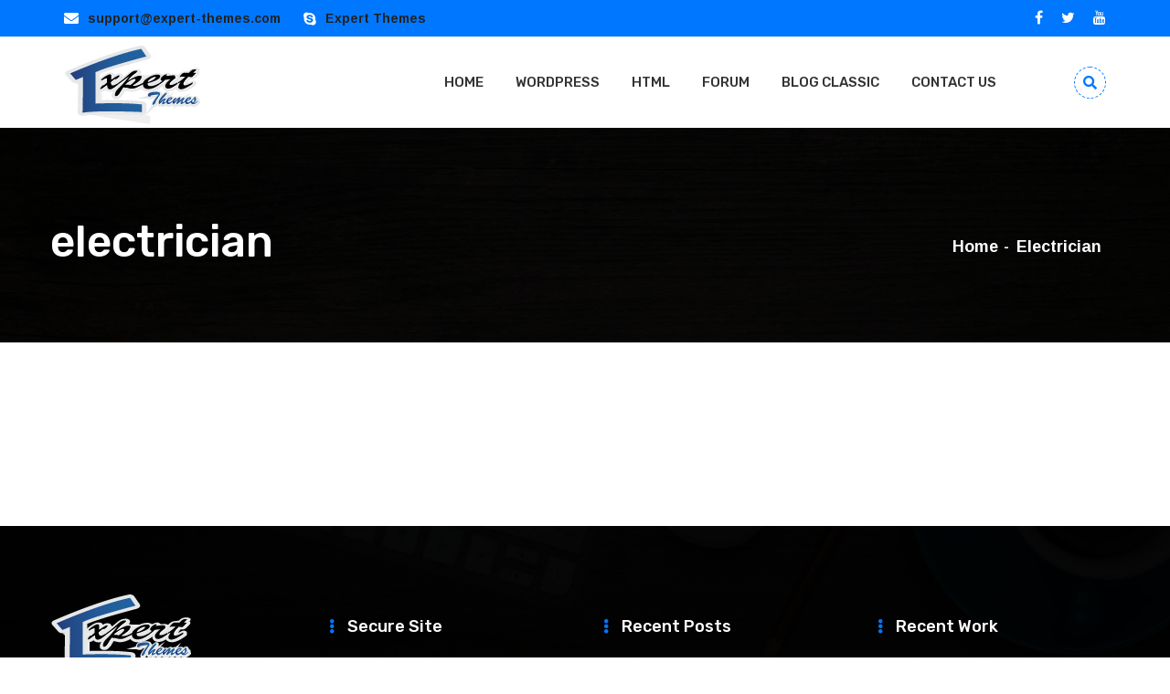

--- FILE ---
content_type: text/html; charset=UTF-8
request_url: https://expert-themes.com/tag/electrician/
body_size: 11844
content:
<!DOCTYPE html>
<html lang="en-US">
<head>

    
<meta charset="UTF-8">
<!-- Responsive -->
<meta http-equiv="X-UA-Compatible" content="IE=edge">
<meta name="viewport" content="width=device-width, initial-scale=1.0">

<title>electrician &#8211; Buy best premium Responsive WordPress Themes and HTML Templates</title>
<meta name='robots' content='max-image-preview:large' />
	<style>img:is([sizes="auto" i], [sizes^="auto," i]) { contain-intrinsic-size: 3000px 1500px }</style>
	<link rel='dns-prefetch' href='//fonts.googleapis.com' />
<link rel="alternate" type="application/rss+xml" title="Buy best premium Responsive WordPress Themes and HTML Templates &raquo; Feed" href="https://expert-themes.com/feed/" />
<link rel="alternate" type="application/rss+xml" title="Buy best premium Responsive WordPress Themes and HTML Templates &raquo; Comments Feed" href="https://expert-themes.com/comments/feed/" />
<link rel="alternate" type="application/rss+xml" title="Buy best premium Responsive WordPress Themes and HTML Templates &raquo; electrician Tag Feed" href="https://expert-themes.com/tag/electrician/feed/" />
<script>
/* <![CDATA[ */
window._wpemojiSettings = {"baseUrl":"https:\/\/s.w.org\/images\/core\/emoji\/15.0.3\/72x72\/","ext":".png","svgUrl":"https:\/\/s.w.org\/images\/core\/emoji\/15.0.3\/svg\/","svgExt":".svg","source":{"concatemoji":"https:\/\/expert-themes.com\/wp-includes\/js\/wp-emoji-release.min.js?ver=6.7.4"}};
/*! This file is auto-generated */
!function(i,n){var o,s,e;function c(e){try{var t={supportTests:e,timestamp:(new Date).valueOf()};sessionStorage.setItem(o,JSON.stringify(t))}catch(e){}}function p(e,t,n){e.clearRect(0,0,e.canvas.width,e.canvas.height),e.fillText(t,0,0);var t=new Uint32Array(e.getImageData(0,0,e.canvas.width,e.canvas.height).data),r=(e.clearRect(0,0,e.canvas.width,e.canvas.height),e.fillText(n,0,0),new Uint32Array(e.getImageData(0,0,e.canvas.width,e.canvas.height).data));return t.every(function(e,t){return e===r[t]})}function u(e,t,n){switch(t){case"flag":return n(e,"\ud83c\udff3\ufe0f\u200d\u26a7\ufe0f","\ud83c\udff3\ufe0f\u200b\u26a7\ufe0f")?!1:!n(e,"\ud83c\uddfa\ud83c\uddf3","\ud83c\uddfa\u200b\ud83c\uddf3")&&!n(e,"\ud83c\udff4\udb40\udc67\udb40\udc62\udb40\udc65\udb40\udc6e\udb40\udc67\udb40\udc7f","\ud83c\udff4\u200b\udb40\udc67\u200b\udb40\udc62\u200b\udb40\udc65\u200b\udb40\udc6e\u200b\udb40\udc67\u200b\udb40\udc7f");case"emoji":return!n(e,"\ud83d\udc26\u200d\u2b1b","\ud83d\udc26\u200b\u2b1b")}return!1}function f(e,t,n){var r="undefined"!=typeof WorkerGlobalScope&&self instanceof WorkerGlobalScope?new OffscreenCanvas(300,150):i.createElement("canvas"),a=r.getContext("2d",{willReadFrequently:!0}),o=(a.textBaseline="top",a.font="600 32px Arial",{});return e.forEach(function(e){o[e]=t(a,e,n)}),o}function t(e){var t=i.createElement("script");t.src=e,t.defer=!0,i.head.appendChild(t)}"undefined"!=typeof Promise&&(o="wpEmojiSettingsSupports",s=["flag","emoji"],n.supports={everything:!0,everythingExceptFlag:!0},e=new Promise(function(e){i.addEventListener("DOMContentLoaded",e,{once:!0})}),new Promise(function(t){var n=function(){try{var e=JSON.parse(sessionStorage.getItem(o));if("object"==typeof e&&"number"==typeof e.timestamp&&(new Date).valueOf()<e.timestamp+604800&&"object"==typeof e.supportTests)return e.supportTests}catch(e){}return null}();if(!n){if("undefined"!=typeof Worker&&"undefined"!=typeof OffscreenCanvas&&"undefined"!=typeof URL&&URL.createObjectURL&&"undefined"!=typeof Blob)try{var e="postMessage("+f.toString()+"("+[JSON.stringify(s),u.toString(),p.toString()].join(",")+"));",r=new Blob([e],{type:"text/javascript"}),a=new Worker(URL.createObjectURL(r),{name:"wpTestEmojiSupports"});return void(a.onmessage=function(e){c(n=e.data),a.terminate(),t(n)})}catch(e){}c(n=f(s,u,p))}t(n)}).then(function(e){for(var t in e)n.supports[t]=e[t],n.supports.everything=n.supports.everything&&n.supports[t],"flag"!==t&&(n.supports.everythingExceptFlag=n.supports.everythingExceptFlag&&n.supports[t]);n.supports.everythingExceptFlag=n.supports.everythingExceptFlag&&!n.supports.flag,n.DOMReady=!1,n.readyCallback=function(){n.DOMReady=!0}}).then(function(){return e}).then(function(){var e;n.supports.everything||(n.readyCallback(),(e=n.source||{}).concatemoji?t(e.concatemoji):e.wpemoji&&e.twemoji&&(t(e.twemoji),t(e.wpemoji)))}))}((window,document),window._wpemojiSettings);
/* ]]> */
</script>
<style id='wp-emoji-styles-inline-css' >

	img.wp-smiley, img.emoji {
		display: inline !important;
		border: none !important;
		box-shadow: none !important;
		height: 1em !important;
		width: 1em !important;
		margin: 0 0.07em !important;
		vertical-align: -0.1em !important;
		background: none !important;
		padding: 0 !important;
	}
</style>
<link rel='stylesheet' id='wp-block-library-css' href='https://expert-themes.com/wp-includes/css/dist/block-library/style.min.css?ver=6.7.4' media='all' />
<style id='wp-block-library-theme-inline-css' >
.wp-block-audio :where(figcaption){color:#555;font-size:13px;text-align:center}.is-dark-theme .wp-block-audio :where(figcaption){color:#ffffffa6}.wp-block-audio{margin:0 0 1em}.wp-block-code{border:1px solid #ccc;border-radius:4px;font-family:Menlo,Consolas,monaco,monospace;padding:.8em 1em}.wp-block-embed :where(figcaption){color:#555;font-size:13px;text-align:center}.is-dark-theme .wp-block-embed :where(figcaption){color:#ffffffa6}.wp-block-embed{margin:0 0 1em}.blocks-gallery-caption{color:#555;font-size:13px;text-align:center}.is-dark-theme .blocks-gallery-caption{color:#ffffffa6}:root :where(.wp-block-image figcaption){color:#555;font-size:13px;text-align:center}.is-dark-theme :root :where(.wp-block-image figcaption){color:#ffffffa6}.wp-block-image{margin:0 0 1em}.wp-block-pullquote{border-bottom:4px solid;border-top:4px solid;color:currentColor;margin-bottom:1.75em}.wp-block-pullquote cite,.wp-block-pullquote footer,.wp-block-pullquote__citation{color:currentColor;font-size:.8125em;font-style:normal;text-transform:uppercase}.wp-block-quote{border-left:.25em solid;margin:0 0 1.75em;padding-left:1em}.wp-block-quote cite,.wp-block-quote footer{color:currentColor;font-size:.8125em;font-style:normal;position:relative}.wp-block-quote:where(.has-text-align-right){border-left:none;border-right:.25em solid;padding-left:0;padding-right:1em}.wp-block-quote:where(.has-text-align-center){border:none;padding-left:0}.wp-block-quote.is-large,.wp-block-quote.is-style-large,.wp-block-quote:where(.is-style-plain){border:none}.wp-block-search .wp-block-search__label{font-weight:700}.wp-block-search__button{border:1px solid #ccc;padding:.375em .625em}:where(.wp-block-group.has-background){padding:1.25em 2.375em}.wp-block-separator.has-css-opacity{opacity:.4}.wp-block-separator{border:none;border-bottom:2px solid;margin-left:auto;margin-right:auto}.wp-block-separator.has-alpha-channel-opacity{opacity:1}.wp-block-separator:not(.is-style-wide):not(.is-style-dots){width:100px}.wp-block-separator.has-background:not(.is-style-dots){border-bottom:none;height:1px}.wp-block-separator.has-background:not(.is-style-wide):not(.is-style-dots){height:2px}.wp-block-table{margin:0 0 1em}.wp-block-table td,.wp-block-table th{word-break:normal}.wp-block-table :where(figcaption){color:#555;font-size:13px;text-align:center}.is-dark-theme .wp-block-table :where(figcaption){color:#ffffffa6}.wp-block-video :where(figcaption){color:#555;font-size:13px;text-align:center}.is-dark-theme .wp-block-video :where(figcaption){color:#ffffffa6}.wp-block-video{margin:0 0 1em}:root :where(.wp-block-template-part.has-background){margin-bottom:0;margin-top:0;padding:1.25em 2.375em}
</style>
<style id='classic-theme-styles-inline-css' >
/*! This file is auto-generated */
.wp-block-button__link{color:#fff;background-color:#32373c;border-radius:9999px;box-shadow:none;text-decoration:none;padding:calc(.667em + 2px) calc(1.333em + 2px);font-size:1.125em}.wp-block-file__button{background:#32373c;color:#fff;text-decoration:none}
</style>
<style id='global-styles-inline-css' >
:root{--wp--preset--aspect-ratio--square: 1;--wp--preset--aspect-ratio--4-3: 4/3;--wp--preset--aspect-ratio--3-4: 3/4;--wp--preset--aspect-ratio--3-2: 3/2;--wp--preset--aspect-ratio--2-3: 2/3;--wp--preset--aspect-ratio--16-9: 16/9;--wp--preset--aspect-ratio--9-16: 9/16;--wp--preset--color--black: #000000;--wp--preset--color--cyan-bluish-gray: #abb8c3;--wp--preset--color--white: #ffffff;--wp--preset--color--pale-pink: #f78da7;--wp--preset--color--vivid-red: #cf2e2e;--wp--preset--color--luminous-vivid-orange: #ff6900;--wp--preset--color--luminous-vivid-amber: #fcb900;--wp--preset--color--light-green-cyan: #7bdcb5;--wp--preset--color--vivid-green-cyan: #00d084;--wp--preset--color--pale-cyan-blue: #8ed1fc;--wp--preset--color--vivid-cyan-blue: #0693e3;--wp--preset--color--vivid-purple: #9b51e0;--wp--preset--color--strong-yellow: #f7bd00;--wp--preset--color--strong-white: #fff;--wp--preset--color--light-black: #242424;--wp--preset--color--very-light-gray: #797979;--wp--preset--color--very-dark-black: #000000;--wp--preset--gradient--vivid-cyan-blue-to-vivid-purple: linear-gradient(135deg,rgba(6,147,227,1) 0%,rgb(155,81,224) 100%);--wp--preset--gradient--light-green-cyan-to-vivid-green-cyan: linear-gradient(135deg,rgb(122,220,180) 0%,rgb(0,208,130) 100%);--wp--preset--gradient--luminous-vivid-amber-to-luminous-vivid-orange: linear-gradient(135deg,rgba(252,185,0,1) 0%,rgba(255,105,0,1) 100%);--wp--preset--gradient--luminous-vivid-orange-to-vivid-red: linear-gradient(135deg,rgba(255,105,0,1) 0%,rgb(207,46,46) 100%);--wp--preset--gradient--very-light-gray-to-cyan-bluish-gray: linear-gradient(135deg,rgb(238,238,238) 0%,rgb(169,184,195) 100%);--wp--preset--gradient--cool-to-warm-spectrum: linear-gradient(135deg,rgb(74,234,220) 0%,rgb(151,120,209) 20%,rgb(207,42,186) 40%,rgb(238,44,130) 60%,rgb(251,105,98) 80%,rgb(254,248,76) 100%);--wp--preset--gradient--blush-light-purple: linear-gradient(135deg,rgb(255,206,236) 0%,rgb(152,150,240) 100%);--wp--preset--gradient--blush-bordeaux: linear-gradient(135deg,rgb(254,205,165) 0%,rgb(254,45,45) 50%,rgb(107,0,62) 100%);--wp--preset--gradient--luminous-dusk: linear-gradient(135deg,rgb(255,203,112) 0%,rgb(199,81,192) 50%,rgb(65,88,208) 100%);--wp--preset--gradient--pale-ocean: linear-gradient(135deg,rgb(255,245,203) 0%,rgb(182,227,212) 50%,rgb(51,167,181) 100%);--wp--preset--gradient--electric-grass: linear-gradient(135deg,rgb(202,248,128) 0%,rgb(113,206,126) 100%);--wp--preset--gradient--midnight: linear-gradient(135deg,rgb(2,3,129) 0%,rgb(40,116,252) 100%);--wp--preset--font-size--small: 10px;--wp--preset--font-size--medium: 20px;--wp--preset--font-size--large: 24px;--wp--preset--font-size--x-large: 42px;--wp--preset--font-size--normal: 15px;--wp--preset--font-size--huge: 36px;--wp--preset--spacing--20: 0.44rem;--wp--preset--spacing--30: 0.67rem;--wp--preset--spacing--40: 1rem;--wp--preset--spacing--50: 1.5rem;--wp--preset--spacing--60: 2.25rem;--wp--preset--spacing--70: 3.38rem;--wp--preset--spacing--80: 5.06rem;--wp--preset--shadow--natural: 6px 6px 9px rgba(0, 0, 0, 0.2);--wp--preset--shadow--deep: 12px 12px 50px rgba(0, 0, 0, 0.4);--wp--preset--shadow--sharp: 6px 6px 0px rgba(0, 0, 0, 0.2);--wp--preset--shadow--outlined: 6px 6px 0px -3px rgba(255, 255, 255, 1), 6px 6px rgba(0, 0, 0, 1);--wp--preset--shadow--crisp: 6px 6px 0px rgba(0, 0, 0, 1);}:where(.is-layout-flex){gap: 0.5em;}:where(.is-layout-grid){gap: 0.5em;}body .is-layout-flex{display: flex;}.is-layout-flex{flex-wrap: wrap;align-items: center;}.is-layout-flex > :is(*, div){margin: 0;}body .is-layout-grid{display: grid;}.is-layout-grid > :is(*, div){margin: 0;}:where(.wp-block-columns.is-layout-flex){gap: 2em;}:where(.wp-block-columns.is-layout-grid){gap: 2em;}:where(.wp-block-post-template.is-layout-flex){gap: 1.25em;}:where(.wp-block-post-template.is-layout-grid){gap: 1.25em;}.has-black-color{color: var(--wp--preset--color--black) !important;}.has-cyan-bluish-gray-color{color: var(--wp--preset--color--cyan-bluish-gray) !important;}.has-white-color{color: var(--wp--preset--color--white) !important;}.has-pale-pink-color{color: var(--wp--preset--color--pale-pink) !important;}.has-vivid-red-color{color: var(--wp--preset--color--vivid-red) !important;}.has-luminous-vivid-orange-color{color: var(--wp--preset--color--luminous-vivid-orange) !important;}.has-luminous-vivid-amber-color{color: var(--wp--preset--color--luminous-vivid-amber) !important;}.has-light-green-cyan-color{color: var(--wp--preset--color--light-green-cyan) !important;}.has-vivid-green-cyan-color{color: var(--wp--preset--color--vivid-green-cyan) !important;}.has-pale-cyan-blue-color{color: var(--wp--preset--color--pale-cyan-blue) !important;}.has-vivid-cyan-blue-color{color: var(--wp--preset--color--vivid-cyan-blue) !important;}.has-vivid-purple-color{color: var(--wp--preset--color--vivid-purple) !important;}.has-black-background-color{background-color: var(--wp--preset--color--black) !important;}.has-cyan-bluish-gray-background-color{background-color: var(--wp--preset--color--cyan-bluish-gray) !important;}.has-white-background-color{background-color: var(--wp--preset--color--white) !important;}.has-pale-pink-background-color{background-color: var(--wp--preset--color--pale-pink) !important;}.has-vivid-red-background-color{background-color: var(--wp--preset--color--vivid-red) !important;}.has-luminous-vivid-orange-background-color{background-color: var(--wp--preset--color--luminous-vivid-orange) !important;}.has-luminous-vivid-amber-background-color{background-color: var(--wp--preset--color--luminous-vivid-amber) !important;}.has-light-green-cyan-background-color{background-color: var(--wp--preset--color--light-green-cyan) !important;}.has-vivid-green-cyan-background-color{background-color: var(--wp--preset--color--vivid-green-cyan) !important;}.has-pale-cyan-blue-background-color{background-color: var(--wp--preset--color--pale-cyan-blue) !important;}.has-vivid-cyan-blue-background-color{background-color: var(--wp--preset--color--vivid-cyan-blue) !important;}.has-vivid-purple-background-color{background-color: var(--wp--preset--color--vivid-purple) !important;}.has-black-border-color{border-color: var(--wp--preset--color--black) !important;}.has-cyan-bluish-gray-border-color{border-color: var(--wp--preset--color--cyan-bluish-gray) !important;}.has-white-border-color{border-color: var(--wp--preset--color--white) !important;}.has-pale-pink-border-color{border-color: var(--wp--preset--color--pale-pink) !important;}.has-vivid-red-border-color{border-color: var(--wp--preset--color--vivid-red) !important;}.has-luminous-vivid-orange-border-color{border-color: var(--wp--preset--color--luminous-vivid-orange) !important;}.has-luminous-vivid-amber-border-color{border-color: var(--wp--preset--color--luminous-vivid-amber) !important;}.has-light-green-cyan-border-color{border-color: var(--wp--preset--color--light-green-cyan) !important;}.has-vivid-green-cyan-border-color{border-color: var(--wp--preset--color--vivid-green-cyan) !important;}.has-pale-cyan-blue-border-color{border-color: var(--wp--preset--color--pale-cyan-blue) !important;}.has-vivid-cyan-blue-border-color{border-color: var(--wp--preset--color--vivid-cyan-blue) !important;}.has-vivid-purple-border-color{border-color: var(--wp--preset--color--vivid-purple) !important;}.has-vivid-cyan-blue-to-vivid-purple-gradient-background{background: var(--wp--preset--gradient--vivid-cyan-blue-to-vivid-purple) !important;}.has-light-green-cyan-to-vivid-green-cyan-gradient-background{background: var(--wp--preset--gradient--light-green-cyan-to-vivid-green-cyan) !important;}.has-luminous-vivid-amber-to-luminous-vivid-orange-gradient-background{background: var(--wp--preset--gradient--luminous-vivid-amber-to-luminous-vivid-orange) !important;}.has-luminous-vivid-orange-to-vivid-red-gradient-background{background: var(--wp--preset--gradient--luminous-vivid-orange-to-vivid-red) !important;}.has-very-light-gray-to-cyan-bluish-gray-gradient-background{background: var(--wp--preset--gradient--very-light-gray-to-cyan-bluish-gray) !important;}.has-cool-to-warm-spectrum-gradient-background{background: var(--wp--preset--gradient--cool-to-warm-spectrum) !important;}.has-blush-light-purple-gradient-background{background: var(--wp--preset--gradient--blush-light-purple) !important;}.has-blush-bordeaux-gradient-background{background: var(--wp--preset--gradient--blush-bordeaux) !important;}.has-luminous-dusk-gradient-background{background: var(--wp--preset--gradient--luminous-dusk) !important;}.has-pale-ocean-gradient-background{background: var(--wp--preset--gradient--pale-ocean) !important;}.has-electric-grass-gradient-background{background: var(--wp--preset--gradient--electric-grass) !important;}.has-midnight-gradient-background{background: var(--wp--preset--gradient--midnight) !important;}.has-small-font-size{font-size: var(--wp--preset--font-size--small) !important;}.has-medium-font-size{font-size: var(--wp--preset--font-size--medium) !important;}.has-large-font-size{font-size: var(--wp--preset--font-size--large) !important;}.has-x-large-font-size{font-size: var(--wp--preset--font-size--x-large) !important;}
:where(.wp-block-post-template.is-layout-flex){gap: 1.25em;}:where(.wp-block-post-template.is-layout-grid){gap: 1.25em;}
:where(.wp-block-columns.is-layout-flex){gap: 2em;}:where(.wp-block-columns.is-layout-grid){gap: 2em;}
:root :where(.wp-block-pullquote){font-size: 1.5em;line-height: 1.6;}
</style>
<link rel='stylesheet' id='contact-form-7-css' href='https://expert-themes.com/wp-content/plugins/contact-form-7/includes/css/styles.css?ver=5.8' media='all' />
<style id='contact-form-7-inline-css' >
.wpcf7 .wpcf7-recaptcha iframe {margin-bottom: 0;}.wpcf7 .wpcf7-recaptcha[data-align="center"] > div {margin: 0 auto;}.wpcf7 .wpcf7-recaptcha[data-align="right"] > div {margin: 0 0 0 auto;}
</style>
<link rel='stylesheet' id='rs-plugin-settings-css' href='https://expert-themes.com/wp-content/plugins/revslider/public/assets/css/rs6.css?ver=6.1.2' media='all' />
<style id='rs-plugin-settings-inline-css' >
#rs-demo-id {}
</style>
<link rel='stylesheet' id='bootstrap-css' href='https://expert-themes.com/wp-content/themes/contra/css/bootstrap.css?ver=6.7.4' media='all' />
<link rel='stylesheet' id='flaticon-css' href='https://expert-themes.com/wp-content/themes/contra/css/flaticon.css?ver=6.7.4' media='all' />
<link rel='stylesheet' id='font-awesome-css' href='https://expert-themes.com/wp-content/themes/contra/css/font-awesome.css?ver=6.7.4' media='all' />
<link rel='stylesheet' id='animate-css' href='https://expert-themes.com/wp-content/themes/contra/css/animate.css?ver=6.7.4' media='all' />
<link rel='stylesheet' id='mCustomScrollbar-css' href='https://expert-themes.com/wp-content/themes/contra/css/jquery.mCustomScrollbar.min.css?ver=6.7.4' media='all' />
<link rel='stylesheet' id='owl-theme-css' href='https://expert-themes.com/wp-content/themes/contra/css/owl.css?ver=6.7.4' media='all' />
<link rel='stylesheet' id='bootstrap-touchspin-css' href='https://expert-themes.com/wp-content/themes/contra/css/jquery.bootstrap-touchspin.css?ver=6.7.4' media='all' />
<link rel='stylesheet' id='fancybox-css' href='https://expert-themes.com/wp-content/themes/contra/css/jquery.fancybox.min.css?ver=6.7.4' media='all' />
<link rel='stylesheet' id='contra-main-style-css' href='https://expert-themes.com/wp-content/themes/contra/style.css?ver=6.7.4' media='all' />
<link rel='stylesheet' id='contra-custom-style-css' href='https://expert-themes.com/wp-content/themes/contra/css/custom.css?ver=6.7.4' media='all' />
<link rel='stylesheet' id='contra-editor-style-css' href='https://expert-themes.com/wp-content/themes/contra/css/gutenberg.css?ver=6.7.4' media='all' />
<link rel='stylesheet' id='contra-responsive-css' href='https://expert-themes.com/wp-content/themes/contra/css/responsive.css?ver=6.7.4' media='all' />
<link rel='stylesheet' id='contra-default-css' href='https://expert-themes.com/wp-content/themes/contra/css/color-themes/default-theme.css?ver=6.7.4' media='all' />
<link rel='stylesheet' id='contra-main-color-css' href='https://expert-themes.com/wp-content/themes/contra/css/color.php?main_color=0077ff&#038;ver=6.7.4' media='all' />
<link rel='stylesheet' id='contra-color-switcher-css' href='https://expert-themes.com/wp-content/themes/contra/css/color-switcher-design.css?ver=6.7.4' media='all' />
<link rel='stylesheet' id='contra-theme-slug-fonts-css' href='https://fonts.googleapis.com/css?family=Arimo%3A400%2C400i%2C700%2C700i%7CRubik%3A300%2C300i%2C400%2C400i%2C500%2C500i%2C700%2C700i%2C900%2C900i%7CBenchNine%3A300%2C400%2C700&#038;subset=latin%2Clatin-ext' media='all' />
<link rel='stylesheet' id='kc-general-css' href='https://expert-themes.com/wp-content/plugins/kingcomposer/assets/frontend/css/kingcomposer.min.css?ver=2.9.6' media='all' />
<link rel='stylesheet' id='kc-animate-css' href='https://expert-themes.com/wp-content/plugins/kingcomposer/assets/css/animate.css?ver=2.9.6' media='all' />
<link rel='stylesheet' id='kc-icon-1-css' href='https://expert-themes.com/wp-content/themes/contra/css/flaticon.css?ver=2.9.6' media='all' />
<link rel='stylesheet' id='kc-icon-2-css' href='https://expert-themes.com/wp-content/plugins/kingcomposer/assets/css/icons.css?ver=2.9.6' media='all' />
<script src="https://expert-themes.com/wp-includes/js/jquery/jquery.min.js?ver=3.7.1" id="jquery-core-js"></script>
<script src="https://expert-themes.com/wp-includes/js/jquery/jquery-migrate.min.js?ver=3.4.1" id="jquery-migrate-js"></script>
<script src="https://expert-themes.com/wp-content/plugins/revslider/public/assets/js/revolution.tools.min.js?ver=6.0" id="tp-tools-js"></script>
<script src="https://expert-themes.com/wp-content/plugins/revslider/public/assets/js/rs6.min.js?ver=6.1.2" id="revmin-js"></script>
<link rel="EditURI" type="application/rsd+xml" title="RSD" href="https://expert-themes.com/xmlrpc.php?rsd" />
<meta name="generator" content="WordPress 6.7.4" />
<script>var kc_script_data={ajax_url:"https://expert-themes.com/wp-admin/admin-ajax.php"}</script><link rel="preconnect" href="//code.tidio.co"><meta name="generator" content="Powered by Slider Revolution 6.1.2 - responsive, Mobile-Friendly Slider Plugin for WordPress with comfortable drag and drop interface." />
<link rel="icon" href="https://expert-themes.com/wp-content/uploads/2018/06/cropped-index-32x32.png" sizes="32x32" />
<link rel="icon" href="https://expert-themes.com/wp-content/uploads/2018/06/cropped-index-192x192.png" sizes="192x192" />
<link rel="apple-touch-icon" href="https://expert-themes.com/wp-content/uploads/2018/06/cropped-index-180x180.png" />
<meta name="msapplication-TileImage" content="https://expert-themes.com/wp-content/uploads/2018/06/cropped-index-270x270.png" />
<script>function setREVStartSize(t){try{var h,e=document.getElementById(t.c).parentNode.offsetWidth;if(e=0===e||isNaN(e)?window.innerWidth:e,t.tabw=void 0===t.tabw?0:parseInt(t.tabw),t.thumbw=void 0===t.thumbw?0:parseInt(t.thumbw),t.tabh=void 0===t.tabh?0:parseInt(t.tabh),t.thumbh=void 0===t.thumbh?0:parseInt(t.thumbh),t.tabhide=void 0===t.tabhide?0:parseInt(t.tabhide),t.thumbhide=void 0===t.thumbhide?0:parseInt(t.thumbhide),t.mh=void 0===t.mh||""==t.mh||"auto"===t.mh?0:parseInt(t.mh,0),"fullscreen"===t.layout||"fullscreen"===t.l)h=Math.max(t.mh,window.innerHeight);else{for(var i in t.gw=Array.isArray(t.gw)?t.gw:[t.gw],t.rl)void 0!==t.gw[i]&&0!==t.gw[i]||(t.gw[i]=t.gw[i-1]);for(var i in t.gh=void 0===t.el||""===t.el||Array.isArray(t.el)&&0==t.el.length?t.gh:t.el,t.gh=Array.isArray(t.gh)?t.gh:[t.gh],t.rl)void 0!==t.gh[i]&&0!==t.gh[i]||(t.gh[i]=t.gh[i-1]);var r,a=new Array(t.rl.length),n=0;for(var i in t.tabw=t.tabhide>=e?0:t.tabw,t.thumbw=t.thumbhide>=e?0:t.thumbw,t.tabh=t.tabhide>=e?0:t.tabh,t.thumbh=t.thumbhide>=e?0:t.thumbh,t.rl)a[i]=t.rl[i]<window.innerWidth?0:t.rl[i];for(var i in r=a[0],a)r>a[i]&&0<a[i]&&(r=a[i],n=i);var d=e>t.gw[n]+t.tabw+t.thumbw?1:(e-(t.tabw+t.thumbw))/t.gw[n];h=t.gh[n]*d+(t.tabh+t.thumbh)}void 0===window.rs_init_css&&(window.rs_init_css=document.head.appendChild(document.createElement("style"))),document.getElementById(t.c).height=h,window.rs_init_css.innerHTML+="#"+t.c+"_wrapper { height: "+h+"px }"}catch(t){console.log("Failure at Presize of Slider:"+t)}};</script>
</head>

<body class="archive tag tag-electrician tag-200 kc-css-system">

<div class="page-wrapper ">

    		<!-- Preloader -->
		<div class="preloader"></div>
	
    
<!-- Main Header-->
<header class="main-header header-style-two">
        <!--Header Top-->
    <div class="header-top">
        <div class="auto-container">
            <div class="inner-container clearfix">
                <div class="top-left">
                    <ul class="contact-list clearfix">
                        
                                                    <li><i class="fa fa-envelope"></i><a href="support@expert-themes.com">support@expert-themes.com</a></li>
                                            
                                                    <li><i class="fa fa-skype"></i> Expert Themes</li>
                        
                    </ul>
                </div>
                                                        <div class="top-right">
                        <ul class="social-icon-four clearfix">
                                                            <li><a href="https://web.facebook.com/ExpertThemes"><i class="fa fa-facebook"></i></a></li>
                                                            <li><a href="https://twitter.com/ExpertThemes"><i class="fa fa-twitter"></i></a></li>
                                                            <li><a href="https://www.youtube.com/channel/UCGEZuH7KR3VAHTpClxyjGYg/"><i class="fa fa-youtube"></i></a></li>
                                                    </ul>
                    </div>
                                                </div>
        </div>
    </div>
    <!-- End Header Top -->
    
    <div class="header-lower">
        <div class="auto-container">
            <div class="main-box clearfix">
                <div class="logo-box">
                                            <div class="logo"><a href="https://expert-themes.com/"><img src="https://expert-themes.com/wp-content/themes/contra/images/new-logo.svg" alt="Contra"></a></div>
                                    </div>

                <div class="nav-outer clearfix">
                    <!-- Main Menu -->
                    <nav class="main-menu navbar-expand-md ">
                        <div class="navbar-header">
                            <!-- Toggle Button -->
                            <button class="navbar-toggler" type="button" data-toggle="collapse" data-target="#navbarSupportedContent" aria-controls="navbarSupportedContent" aria-expanded="false" aria-label="Toggle navigation">
                                <span class="icon flaticon-menu-button"></span>
                            </button>
                        </div>

                        <div class="collapse navbar-collapse clearfix" id="navbarSupportedContent">
                            <ul class="navigation clearfix">
                                <li id="menu-item-7360" class="menu-item menu-item-type-post_type menu-item-object-page menu-item-home menu-item-7360"><a href="https://expert-themes.com/">HOME<span class="menu-item_plus"></span></a></li><li id="menu-item-7364" class="menu-item menu-item-type-post_type menu-item-object-page menu-item-7364"><a href="https://expert-themes.com/our-projects/">WORDPRESS<span class="menu-item_plus"></span></a></li><li id="menu-item-7373" class="menu-item menu-item-type-post_type menu-item-object-page menu-item-7373"><a href="https://expert-themes.com/our-projects/">HTML<span class="menu-item_plus"></span></a></li><li id="menu-item-7363" class="menu-item menu-item-type-post_type menu-item-object-page menu-item-7363"><a href="https://expert-themes.com/support/">FORUM<span class="menu-item_plus"></span></a></li><li id="menu-item-7361" class="menu-item menu-item-type-post_type menu-item-object-page current_page_parent menu-item-7361"><a href="https://expert-themes.com/blog-classic/">BLOG CLASSIC<span class="menu-item_plus"></span></a></li><li id="menu-item-7362" class="menu-item menu-item-type-post_type menu-item-object-page menu-item-7362"><a href="https://expert-themes.com/contact/">CONTACT US<span class="menu-item_plus"></span></a></li>                            </ul>
                        </div>
                    </nav><!-- Main Menu End-->

                    <!-- Outer Box-->
                    <div class="outer-box">
                                                                        
                                                <!--Search Box-->
                        <div class="search-box-outer">
                            <div class="dropdown">
                                <button class="search-box-btn" type="button"><span class="fa fa-search"></span></button>
                                <!-- <ul class="dropdown-menu pull-right search-panel" aria-labelledby="dropdownMenu3">
                                    <li class="panel-outer">
                                        <div class="form-container">

                                        </div>
                                    </li>
                                </ul> -->
                            </div>
                        </div>
                                            </div>
                </div>
            </div>
        </div>

        <!-- Quik search -->
        <div class="dez-quik-search">
            <form action="https://expert-themes.com/" method="get">
                <input name="s" autocomplete="off" type="text" class="form-control" placeholder="Search Here">
                <button type="submit" class="search-btn"><span class="fa fa-search"></span></button>
                <span id="quik-search-remove"><i class="fa fa-remove"></i></span>
            </form>
        </div>


    </div>

    <!-- Sticky Header  -->
    <div class="sticky-header">
        <div class="auto-container clearfix">
            <!--Logo-->
            <div class="logo pull-left">
                                    <a href="https://expert-themes.com/" class="img-responsive"><img src="https://expert-themes.com/wp-content/themes/contra/images/new-logo.svg" alt="Contra"></a>
                            </div>
            <!--Right Col-->
            <div class="pull-right">
                <!-- Main Menu -->
                <nav class="main-menu">
                    <div class="navbar-collapse show collapse clearfix">
                        <ul class="navigation clearfix">
                            <li class="menu-item menu-item-type-post_type menu-item-object-page menu-item-home menu-item-7360"><a href="https://expert-themes.com/">HOME<span class="menu-item_plus"></span></a></li><li class="menu-item menu-item-type-post_type menu-item-object-page menu-item-7364"><a href="https://expert-themes.com/our-projects/">WORDPRESS<span class="menu-item_plus"></span></a></li><li class="menu-item menu-item-type-post_type menu-item-object-page menu-item-7373"><a href="https://expert-themes.com/our-projects/">HTML<span class="menu-item_plus"></span></a></li><li class="menu-item menu-item-type-post_type menu-item-object-page menu-item-7363"><a href="https://expert-themes.com/support/">FORUM<span class="menu-item_plus"></span></a></li><li class="menu-item menu-item-type-post_type menu-item-object-page current_page_parent menu-item-7361"><a href="https://expert-themes.com/blog-classic/">BLOG CLASSIC<span class="menu-item_plus"></span></a></li><li class="menu-item menu-item-type-post_type menu-item-object-page menu-item-7362"><a href="https://expert-themes.com/contact/">CONTACT US<span class="menu-item_plus"></span></a></li>                        </ul>
                    </div>
                </nav><!-- Main Menu End-->
            </div>
        </div>
    </div><!-- End Sticky Menu -->
</header>
<!--End Main Header -->

<!--Page Title-->
<section class="page-title" >
    <div class="auto-container">
        <div class="inner-container clearfix">
            <div class="title-box">
                <h1>  electrician</h1>
                            </div>
            <ul class="bread-crumb clearfix"><li><a href="https://expert-themes.com/">Home</a></li><li><a href="https://expert-themes.com/tag/electrician/">electrician</a></li></ul>        </div>
    </div>
</section>
<!--End Page Title-->

<!-- Sidebar Page Container -->
<div class="sidebar-page-container">
    <div class="auto-container">
        <div class="row clearfix">

            <!-- sidebar area -->
                        <!-- sidebar area -->

            <!-- Left Content -->
            <div class="content-side  col-lg-12 col-md-12 col-sm-12 col-xs-12">

                <!--Default Section-->
                <div class="blog-classic">

                    <div class="thm-unit-test">

                        
                    </div>

                    <!--Styled Pagination-->
                    <div class="styled-pagination clearfix">
                                            </div>

                </div>

            </div>
            <!-- sidebar area -->

            <!-- sidebar area -->
                        <!-- sidebar area -->
        </div>
    </div>
</div>

    <div class="clearfix"></div>

    <!-- Main Footer -->
    <footer class="main-footer alternate" style="background-image: url(https://expert-themes.com/wp-content/uploads/2018/06/bg_img1.jpg);">
                                <div class="auto-container">
                <!--Widgets Section-->
                <div class="widgets-section">
                    <div class="row">
                        <div class="footer-column col-lg-3 col-md-6 col-sm-12"><div id="bunch_about_us-2" class="footer-widget widget_bunch_about_us">            <div class="about-widget">
                <div class="footer-logo">
                    <figure>
                        <a href="https://expert-themes.com/"><img src="https://expert-themes.com/wp-content/themes/contra/images/new-logo.svg" alt="Footer Logo"></a>
                    </figure>
                </div>
                <div class="widget-content">
                    <div class="text">We are Expert Themes. We provide creative and friendly bootstrap website template, WordPress themes and plugins. Our process is key to the success of the websites, themes and plugins we make.</div>
                    
                    <table>
                        <tr><td><span>Total Items: </span></td> <td>38</td></tr>
                        <tr><td><span>Author Level: </span></td> <td>8</td></tr>
						<tr><td><span>Membership: </span></td> <td>7 Years</td></tr>
					</table>
                    
                </div>
            </div>

        </div></div><div class="footer-column col-lg-3 col-md-6 col-sm-12"><div id="text-3"  class="footer-widget widget_text"><h2 class="widget-title">Secure Site</h2>			<div class="textwidget"><div id="surly-badge" class="surly__id_126510497 surly-badge_black-blue">
<div class="surly-badge__header">
<h3 class="surly-badge__header-title">Brilliantly</h3>
<p class="surly-badge__header-text">SAFE!</p>
</div>
<div class="surly-badge__tag"><a class="surly-badge__tag-text" href="https://sur.ly/i/expert-themes.com/"><br />
expert-themes.com </a></div>
<div class="surly-badge__footer">
<h3 class="surly-badge__footer-title">Content &amp; Links</h3>
<p class="surly-badge__footer-text">Verified by <a class="surly-badge__footer-link" href="https://sur.ly">Sur.ly</a></p>
</div>
<div class="surly-badge__date">2023</div>
</div>
</div>
		</div></div><div class="footer-column col-lg-3 col-md-6 col-sm-12"><div id="bunch_recent_posts-2" class="footer-widget widget_bunch_recent_posts">
        <!-- Latest News -->
        <div class="recent-posts">
            <h2 class="widget-title">Recent Posts</h2>             <!--Footer Column-->
            <div class="widget-content">
                
            <!-- Title -->
                        <div class="post">
                <div class="thumb"><a href="https://expert-themes.com/2020/12/14/builder-expert-construction-and-architecture-html-template/"><img width="80" height="70" src="https://expert-themes.com/wp-content/uploads/2020/12/preview-80x70.jpg" class="attachment-contra_80x70 size-contra_80x70 wp-post-image" alt="blog widget" decoding="async" loading="lazy" srcset="https://expert-themes.com/wp-content/uploads/2020/12/preview-80x70.jpg 80w, https://expert-themes.com/wp-content/uploads/2020/12/preview-337x300.jpg 337w" sizes="auto, (max-width: 80px) 100vw, 80px" /></a></div>
                <h4><a href="https://expert-themes.com/2020/12/14/builder-expert-construction-and-architecture-html-template/">Builder Expert &#8211;...</a></h4>
                <ul class="info">
                    <li>14 Dec</li>
                    <li>0 Comment</li>
                </ul>
            </div>
                        <div class="post">
                <div class="thumb"><a href="https://expert-themes.com/2020/11/19/globex-it-solutions-services-wordpress-theme/"><img width="80" height="70" src="https://expert-themes.com/wp-content/uploads/2020/11/globex-preview-1-80x70.png" class="attachment-contra_80x70 size-contra_80x70 wp-post-image" alt="blog widget" decoding="async" loading="lazy" srcset="https://expert-themes.com/wp-content/uploads/2020/11/globex-preview-1-80x70.png 80w, https://expert-themes.com/wp-content/uploads/2020/11/globex-preview-1-337x300.png 337w" sizes="auto, (max-width: 80px) 100vw, 80px" /></a></div>
                <h4><a href="https://expert-themes.com/2020/11/19/globex-it-solutions-services-wordpress-theme/">Globex &#8211; IT...</a></h4>
                <ul class="info">
                    <li>19 Nov</li>
                    <li>0 Comment</li>
                </ul>
            </div>
                        <div class="post">
                <div class="thumb"><a href="https://expert-themes.com/2020/11/19/builder-expert-construction-and-architecture-html5-template/"><img width="80" height="70" src="https://expert-themes.com/wp-content/uploads/2020/11/preview-1-80x70.png" class="attachment-contra_80x70 size-contra_80x70 wp-post-image" alt="blog widget" decoding="async" loading="lazy" srcset="https://expert-themes.com/wp-content/uploads/2020/11/preview-1-80x70.png 80w, https://expert-themes.com/wp-content/uploads/2020/11/preview-1-337x300.png 337w" sizes="auto, (max-width: 80px) 100vw, 80px" /></a></div>
                <h4><a href="https://expert-themes.com/2020/11/19/builder-expert-construction-and-architecture-html5-template/">Builder Expert &#8211;...</a></h4>
                <ul class="info">
                    <li>19 Nov</li>
                    <li>0 Comment</li>
                </ul>
            </div>
            
                    </div>
        </div>

        </div></div><div class="footer-column col-lg-3 col-md-6 col-sm-12"><div id="bunch_recent_works-2" class="footer-widget widget_bunch_recent_works">
        <!--Blog Category Widget-->
        <div class="gallery-widget">
            <h2 class="widget-title">Recent Work</h2>            <div class="widget-content">
                <div class="outer clearfix">
                    
            <!-- Title -->
                        <figure class="image">
                <a href="https://expert-themes.com/projects/globex-it-solutions-services-wordpress-theme/"><img width="80" height="70" src="https://expert-themes.com/wp-content/uploads/2020/11/globex-80x70.png" class="img-resposive wp-post-image" alt="recent works" decoding="async" loading="lazy" /></a>
            </figure>
                        <figure class="image">
                <a href="https://expert-themes.com/projects/lezo-finance-business-wordpress-theme/"><img width="80" height="70" src="https://expert-themes.com/wp-content/uploads/2020/11/lezo-80x70.png" class="img-resposive wp-post-image" alt="recent works" decoding="async" loading="lazy" /></a>
            </figure>
                        <figure class="image">
                <a href="https://expert-themes.com/projects/builder-expert-construction-and-architecture-html-template/"><img width="80" height="70" src="https://expert-themes.com/wp-content/uploads/2020/11/builder-80x70.png" class="img-resposive wp-post-image" alt="recent works" decoding="async" loading="lazy" /></a>
            </figure>
                        <figure class="image">
                <a href="https://expert-themes.com/projects/globex-it-solutions-multi-services-html5-template/"><img width="80" height="70" src="https://expert-themes.com/wp-content/uploads/2020/08/globex-80x70.png" class="img-resposive wp-post-image" alt="recent works" decoding="async" loading="lazy" /></a>
            </figure>
                        <figure class="image">
                <a href="https://expert-themes.com/projects/meto-seo-marketing-wordpress-theme/"><img width="80" height="70" src="https://expert-themes.com/wp-content/uploads/2020/05/meto-preview-80x70.png" class="img-resposive wp-post-image" alt="recent works" decoding="async" loading="lazy" /></a>
            </figure>
                        <figure class="image">
                <a href="https://expert-themes.com/projects/gym-expert-fitness-gym-html-template/"><img width="80" height="70" src="https://expert-themes.com/wp-content/uploads/2020/05/gym-preview-80x70.png" class="img-resposive wp-post-image" alt="recent works" decoding="async" loading="lazy" /></a>
            </figure>
                        <figure class="image">
                <a href="https://expert-themes.com/projects/solva-consulting-business-wordpress-theme/"><img width="80" height="70" src="https://expert-themes.com/wp-content/uploads/2020/04/screenshot-1-80x70.png" class="img-resposive wp-post-image" alt="recent works" decoding="async" loading="lazy" /></a>
            </figure>
                        <figure class="image">
                <a href="https://expert-themes.com/projects/motor-expert-auto-mechanic-car-repair-wordpress-theme/"><img width="80" height="70" src="https://expert-themes.com/wp-content/uploads/2020/04/screenshot-80x70.png" class="img-resposive wp-post-image" alt="recent works" decoding="async" loading="lazy" /></a>
            </figure>
                        <figure class="image">
                <a href="https://expert-themes.com/projects/meto-digital-marketing-template-rtl/"><img width="80" height="70" src="https://expert-themes.com/wp-content/uploads/2020/04/meto-image-80x70.png" class="img-resposive wp-post-image" alt="recent works" decoding="async" loading="lazy" /></a>
            </figure>
            
                        </div>
            </div>
        </div>

        </div></div>                    </div>
                </div>
            </div>
                    
                <!--Footer Bottom-->
        <div class="footer-bottom">
            <div class="auto-container">
                <div class="inner-container clearfix">
                                                                    <div class="social-links">
                            <ul class="social-icon-two">
                                                                    <li><a href="https://web.facebook.com/ExpertThemes"><i class="fa fa-facebook"></i></a></li>
                                                                    <li><a href="https://twitter.com/ExpertThemes"><i class="fa fa-twitter"></i></a></li>
                                                                    <li><a href="https://www.youtube.com/channel/UCGEZuH7KR3VAHTpClxyjGYg/"><i class="fa fa-youtube"></i></a></li>
                                                            </ul>
                        </div>
                                                                <div class="copyright-text">
                        <p>Copyright © 2023 <a href="https://expert-themes.com">Expert-themes.</a> All right reserved</p>
                    </div>
                </div>
            </div>
        </div>
            </footer>
    <!-- End Main Footer -->

</div>
<!--End pagewrapper-->

<!--Scroll to top-->
<div class="scroll-to-top scroll-to-target" data-target="html"><span class="fa fa-arrow-circle-o-up"></span></div>

<script src="https://expert-themes.com/wp-content/plugins/contact-form-7/includes/swv/js/index.js?ver=5.8" id="swv-js"></script>
<script type="text/javascript" id="contact-form-7-js-extra">
/* <![CDATA[ */
var wpcf7 = {"api":{"root":"https:\/\/expert-themes.com\/wp-json\/","namespace":"contact-form-7\/v1"}};
/* ]]> */
</script>
<script src="https://expert-themes.com/wp-content/plugins/contact-form-7/includes/js/index.js?ver=5.8" id="contact-form-7-js"></script>
<script src="https://expert-themes.com/wp-includes/js/jquery/ui/core.min.js?ver=1.13.3" id="jquery-ui-core-js"></script>
<script src="https://expert-themes.com/wp-content/themes/contra/js/popper.min.js?ver=6.7.4" id="popper-js"></script>
<script src="https://expert-themes.com/wp-content/themes/contra/js/bootstrap.min.js?ver=6.7.4" id="bootstrap-js"></script>
<script src="https://expert-themes.com/wp-content/themes/contra/js/jquery.fancybox.js?ver=6.7.4" id="fancybox-pack-js"></script>
<script src="https://expert-themes.com/wp-content/themes/contra/js/owl.js?ver=6.7.4" id="owl-js"></script>
<script src="https://expert-themes.com/wp-content/themes/contra/js/wow.js?ver=6.7.4" id="wow-js"></script>
<script src="https://expert-themes.com/wp-content/themes/contra/js/appear.js?ver=6.7.4" id="appear-js"></script>
<script src="https://expert-themes.com/wp-content/themes/contra/js/mixitup.js?ver=6.7.4" id="mixitup-js"></script>
<script src="https://expert-themes.com/wp-content/themes/contra/js/jquery.mCustomScrollbar.concat.min.js?ver=6.7.4" id="mCustomScrollbar-js"></script>
<script src="https://expert-themes.com/wp-content/themes/contra/js/jquery.countdown.js?ver=6.7.4" id="jquery-countdown-js"></script>
<script src="https://expert-themes.com/wp-content/themes/contra/js/map-script.js?ver=6.7.4" id="contra-map-js"></script>
<script src="https://expert-themes.com/wp-content/themes/contra/js/script.js?ver=6.7.4" id="contra-main-script-js"></script>
<script type="text/javascript" id="contra-main-script-js-after">
/* <![CDATA[ */
if( ajaxurl === undefined ) var ajaxurl = "https://expert-themes.com/wp-admin/admin-ajax.php";
/* ]]> */
</script>
<script src="https://expert-themes.com/wp-content/themes/contra/js/jquery.cookie.js?ver=6.7.4" id="contra-jquery-cookie-js"></script>
<script src="https://expert-themes.com/wp-content/plugins/kingcomposer/assets/frontend/js/kingcomposer.min.js?ver=2.9.6" id="kc-front-scripts-js"></script>
<script>
document.tidioChatCode = "eovaq4d1nordrbowbnbbbgwnxfr14hjy";
(function() {
  function asyncLoad() {
    var tidioScript = document.createElement("script");
    tidioScript.type = "text/javascript";
    tidioScript.async = true;
    tidioScript.src = "//code.tidio.co/eovaq4d1nordrbowbnbbbgwnxfr14hjy.js";
    document.body.appendChild(tidioScript);
  }
  if (window.attachEvent) {
    window.attachEvent("onload", asyncLoad);
  } else {
    window.addEventListener("load", asyncLoad, false);
  }
})();
</script></body>
</html>


--- FILE ---
content_type: text/css
request_url: https://expert-themes.com/wp-content/themes/contra/css/color-switcher-design.css?ver=6.7.4
body_size: 695
content:
/*** 

====================================================================
    Color Palate Style / Color Switcher Style
====================================================================

***/

.color-palate {
    background: #fff none repeat scroll 0 0;
    -webkit-box-shadow: 0 0 20px 1px rgba(0, 0, 0, 0.1);
    -ms-box-shadow: 0 0 20px 1px rgba(0, 0, 0, 0.1);
    -o-box-shadow: 0 0 20px 1px rgba(0, 0, 0, 0.1);
    -moz-box-shadow: 0 0 20px 1px rgba(0, 0, 0, 0.1);
    box-shadow: 0 0 20px 1px rgba(0, 0, 0, 0.1);
    position: fixed;
    left: -285px;
    text-align: center;
    top: 25%;
    transition: all 0.5s ease 0s;
    width: 285px;
    z-index: 999;
    padding-bottom:40px;
}

.color-palate-head {
    background: #ff8a00 none repeat scroll 0 0;
    padding: 15px 0;
}

.color-palate-head h6,
.secondary-head h6 {
    color: #ffffff;
    font-size: 14px;
    font-weight: 600;
    margin: 0px;
    margin-top: 4px;
    text-transform:uppercase;
}

.palate {
    background: red none repeat scroll 0 0;
    display: block;
    float: left;
    height: 45px;
    margin: 0 2.5% 12px;
    width: 20%;
    cursor: pointer;
    position: relative;
}

.colors-list .active::after{
    background: url(../images/icons/tick.png) center center no-repeat !important;
    background-repeat: no-repeat;
    content: '';
    position: absolute;
    top: 0px;
    left: 0px;
    width: 100%;
    height: 100%;
}

.various-color {
    overflow: hidden;
    padding: 20px 0 15px;
}

.colors-list {
    margin: 0 20px;
}

.secondary-head {
    background: #222222 none repeat scroll 0 0;
    padding: 14px 0;
}

.secondary-color {
    padding: 23px 0;
}

.secondary-colors-list {
    margin: 0 80px;
}

.palate-foo {
    color: #777777;
    font-size: 13px;
    font-weight: 400;
    padding: 10px 30px;
    line-height:1.8em;
}

.palate.default-color {
    background: #ff8a00 none repeat scroll 0 0;
}

.palate.green-color {
    background: #2ECC40 none repeat scroll 0 0;
}

.palate.blue-color {
    background: #0074D9 none repeat scroll 0 0;
}

.palate.brown-color {
    background: #ab8b40 none repeat scroll 0 0;
}

.palate.purple-color {
    background: #bb54e1 none repeat scroll 0 0;
}

.palate.teal-color {
    background: #14c599 none repeat scroll 0 0;
}

.palate.orange-color {
    background: #0074D9 none repeat scroll 0 0;
}

.palate.redd-color {
    background: #FF4136 none repeat scroll 0 0;
}

.color-trigger {
    background: #ff8a00 none repeat scroll 0 0;
    cursor: pointer;
    height: 50px;
    right: -46px;
    position: absolute;
    top: 0;
    width: 46px;
    padding-top: 6px;
    z-index: 1;
    -webkit-transition: all 300ms ease;
    -moz-transition: all 300ms ease;
    -ms-transition: all 300ms ease;
    -o-transition: all 300ms ease;
    transition: all 300ms ease;
}
.color-trigger i{
    -webkit-animation: fa-spin 2s linear infinite;
    animation: fa-spin 2s linear infinite;
    -moz-animation: fa-spin 2s linear infinite;
    -ms-animation: fa-spin 2s linear infinite;
    -o-animation: fa-spin 2s linear infinite;
}
.color-trigger:before{
    content:'';
    position:absolute;
    left:0px;
    top:0px;
    width:100%;
    height:100%;
    color: #ffffff;
    font-size: 18px;
    line-height:50px;
    content: "\f00d";
    font-family: "FontAwesome";
    background-color: #ff8a00;
    z-index: 1;
    opacity: 0;
    visibility: hidden;
    -webkit-transition: all 300ms ease;
    -moz-transition: all 300ms ease;
    -ms-transition: all 300ms ease;
    -o-transition: all 300ms ease;
    transition: all 300ms ease;
}

.color-trigger i {
    color: #ffffff;
    font-size: 18px;
    line-height: 40px;
}

.color-palate.visible-palate {
    left: 0px;
}

.color-palate.visible-palate .color-trigger{
    right: 0;
}

.color-palate.visible-palate .color-trigger:before{
    opacity: 1;
    visibility: visible;
}


.color-palate .option-box{
    position: relative;
    padding: 0 25px;
    margin-bottom: 10px;
}

.color-palate .option-box:after{
    display: table;
    content: "";
    clear: both;
}


.color-palate .option-box li{
    position: relative;
    float: left;
    min-width: 112px;
    margin-right: 10px;
    font-size: 14px;
    line-height: 20px;
    padding: 5px 18px;
    text-align: center;
    background-color: #ff8a00;
    color: #ffffff;
    cursor: pointer;
    border-radius: 5px;
    -webkit-transition: all 300ms ease;
    -moz-transition: all 300ms ease;
    -ms-transition: all 300ms ease;
    -o-transition: all 300ms ease;
    transition: all 300ms ease;
}

.color-palate .option-box li:last-child{
    margin-right: 0;
}


.color-palate .option-box li:hover{
    background-color: #222222;
}

.color-palate .purchase-btn{
    position: relative;
    display: block;
    color: #ffffff;
    font-size: 14px;
    line-height: 30px;
    margin-top: 10px;
    margin-bottom:5px;
    padding: 0px 10px;
    background-color: #000000;
    max-width: 150px;
    margin: 10px auto 5px;
    border-radius: 5px;
    -webkit-transition: all 300ms ease;
    -moz-transition: all 300ms ease;
    -ms-transition: all 300ms ease;
    -o-transition: all 300ms ease;
    transition: all 300ms ease;
}

.color-palate .purchase-btn:hover{
    background-color: #ff8a00;
}





--- FILE ---
content_type: text/css
request_url: https://expert-themes.com/wp-content/themes/contra/css/flaticon.css?ver=2.9.6
body_size: 1504
content:
	/*
  	Flaticon icon font: Flaticon
  	Creation date: 21/11/2018 19:26
  	*/

@font-face {
  font-family: "Flaticon";
  src: url("../fonts/Flaticon.eot");
  src: url("../fonts/Flaticon.eot?#iefix") format("embedded-opentype"),
       url("../fonts/Flaticon.woff") format("woff"),
       url("../fonts/Flaticon.ttf") format("truetype"),
       url("../fonts/Flaticon.svg#Flaticon") format("svg");
  font-weight: normal;
  font-style: normal;
}

@media screen and (-webkit-min-device-pixel-ratio:0) {
  @font-face {
    font-family: "Flaticon";
    src: url("../fonts/Flaticon.svg#Flaticon") format("svg");
  }
}

[class^="flaticon-"]:before, [class*=" flaticon-"]:before,
[class^="flaticon-"]:after, [class*=" flaticon-"]:after {   
  font-family: Flaticon;
  font-style: normal;
}

.flaticon-presentation-whiteboard:before { content: "\f100"; }
.flaticon-right-quotes-symbol:before { content: "\f101"; }
.flaticon-trifolded-map:before { content: "\f102"; }
.flaticon-smiling-girl:before { content: "\f103"; }
.flaticon-clock:before { content: "\f104"; }
.flaticon-girl:before { content: "\f105"; }
.flaticon-notebook:before { content: "\f106"; }
.flaticon-edit:before { content: "\f107"; }
.flaticon-placeholder:before { content: "\f108"; }
.flaticon-paper-plane:before { content: "\f109"; }
.flaticon-user:before { content: "\f10a"; }
.flaticon-unlink:before { content: "\f10b"; }
.flaticon-success:before { content: "\f10c"; }
.flaticon-search:before { content: "\f10d"; }
.flaticon-drop:before { content: "\f10e"; }
.flaticon-christmas-tree:before { content: "\f10f"; }
.flaticon-plus:before { content: "\f110"; }
.flaticon-rocket-ship:before { content: "\f111"; }
.flaticon-battery:before { content: "\f112"; }
.flaticon-target:before { content: "\f113"; }
.flaticon-classroom:before { content: "\f114"; }
.flaticon-first-aid-kit:before { content: "\f115"; }
.flaticon-tablet:before { content: "\f116"; }
.flaticon-dustbin:before { content: "\f117"; }
.flaticon-telegram-logo:before { content: "\f118"; }
.flaticon-business:before { content: "\f119"; }
.flaticon-4-square-shapes:before { content: "\f11a"; }
.flaticon-speech-bubble-and-three-dots:before { content: "\f11b"; }
.flaticon-man:before { content: "\f11c"; }
.flaticon-music:before { content: "\f11d"; }
.flaticon-tree-of-love:before { content: "\f11e"; }
.flaticon-play-button:before { content: "\f11f"; }
.flaticon-long-arrow-pointing-to-the-right:before { content: "\f120"; }
.flaticon-arrows:before { content: "\f121"; }
.flaticon-envelope-of-white-paper:before { content: "\f122"; }
.flaticon-royal-crown-of-elegant-vintage-design:before { content: "\f123"; }
.flaticon-desktop-computer-with-magnifying-lens-focusing-on-data:before { content: "\f124"; }
.flaticon-test-tube-flask-and-drop-of-blood:before { content: "\f125"; }
.flaticon-arrows-1:before { content: "\f126"; }
.flaticon-stocks-graphic-on-laptop-monitor:before { content: "\f127"; }
.flaticon-shape:before { content: "\f128"; }
.flaticon-recycle-triangular-symbol-of-three-arrows-rotation:before { content: "\f129"; }
.flaticon-weather:before { content: "\f12a"; }
.flaticon-clock-1:before { content: "\f12b"; }
.flaticon-attachment:before { content: "\f12c"; }
.flaticon-laptop:before { content: "\f12d"; }
.flaticon-transport:before { content: "\f12e"; }
.flaticon-four-thumbnails-visualization-button:before { content: "\f12f"; }
.flaticon-recycle-triangle-of-three-arrows-outlines:before { content: "\f130"; }
.flaticon-arrows-2:before { content: "\f131"; }
.flaticon-snowflake:before { content: "\f132"; }
.flaticon-clock-2:before { content: "\f133"; }
.flaticon-find-in-folder:before { content: "\f134"; }
.flaticon-smartphone:before { content: "\f135"; }
.flaticon-arrow-pointing-to-right:before { content: "\f136"; }
.flaticon-gas-pump:before { content: "\f137"; }
.flaticon-house-silhouette:before { content: "\f138"; }
.flaticon-cancel-music:before { content: "\f139"; }
.flaticon-surgeon-doctor:before { content: "\f13a"; }
.flaticon-arrows-3:before { content: "\f13b"; }
.flaticon-floor:before { content: "\f13c"; }
.flaticon-exercise:before { content: "\f13d"; }
.flaticon-love-planet:before { content: "\f13e"; }
.flaticon-workers:before { content: "\f13f"; }
.flaticon-open-magazine:before { content: "\f140"; }
.flaticon-confirm-schedule:before { content: "\f141"; }
.flaticon-star:before { content: "\f142"; }
.flaticon-right-arrow:before { content: "\f143"; }
.flaticon-left-arrow:before { content: "\f144"; }
.flaticon-order:before { content: "\f145"; }
.flaticon-key:before { content: "\f146"; }
.flaticon-medical:before { content: "\f147"; }
.flaticon-bank:before { content: "\f148"; }
.flaticon-smartphone-1:before { content: "\f149"; }
.flaticon-cogwheel:before { content: "\f14a"; }
.flaticon-management:before { content: "\f14b"; }
.flaticon-id-card:before { content: "\f14c"; }
.flaticon-plug:before { content: "\f14d"; }
.flaticon-arrows-4:before { content: "\f14e"; }
.flaticon-arrows-5:before { content: "\f14f"; }
.flaticon-money-bag:before { content: "\f150"; }
.flaticon-settings:before { content: "\f151"; }
.flaticon-next:before { content: "\f152"; }
.flaticon-back:before { content: "\f153"; }
.flaticon-reload:before { content: "\f154"; }
.flaticon-headphones:before { content: "\f155"; }
.flaticon-shopping-bag:before { content: "\f156"; }
.flaticon-cancel:before { content: "\f157"; }
.flaticon-signs:before { content: "\f158"; }
.flaticon-diamond:before { content: "\f159"; }
.flaticon-chat:before { content: "\f15a"; }
.flaticon-phone:before { content: "\f15b"; }
.flaticon-down-chevron:before { content: "\f15c"; }
.flaticon-up-chevron:before { content: "\f15d"; }
.flaticon-stairs:before { content: "\f15e"; }
.flaticon-music-player:before { content: "\f15f"; }
.flaticon-play-button-1:before { content: "\f160"; }
.flaticon-speaker:before { content: "\f161"; }
.flaticon-menu:before { content: "\f162"; }
.flaticon-calculator:before { content: "\f163"; }
.flaticon-share:before { content: "\f164"; }
.flaticon-map:before { content: "\f165"; }
.flaticon-hourglass:before { content: "\f166"; }
.flaticon-layers:before { content: "\f167"; }
.flaticon-settings-1:before { content: "\f168"; }
.flaticon-clock-3:before { content: "\f169"; }
.flaticon-alarm-clock:before { content: "\f16a"; }
.flaticon-file:before { content: "\f16b"; }
.flaticon-list:before { content: "\f16c"; }
.flaticon-home:before { content: "\f16d"; }
.flaticon-star-1:before { content: "\f16e"; }
.flaticon-user-1:before { content: "\f16f"; }
.flaticon-bar-chart:before { content: "\f170"; }
.flaticon-handshake:before { content: "\f171"; }
.flaticon-time:before { content: "\f172"; }
.flaticon-worldwide:before { content: "\f173"; }
.flaticon-board:before { content: "\f174"; }
.flaticon-twitter:before { content: "\f175"; }
.flaticon-smartphone-2:before { content: "\f176"; }
.flaticon-mobile:before { content: "\f177"; }
.flaticon-location-pin:before { content: "\f178"; }
.flaticon-maps-and-flags:before { content: "\f179"; }
.flaticon-add:before { content: "\f17a"; }
.flaticon-substract:before { content: "\f17b"; }
.flaticon-phone-call:before { content: "\f17c"; }
.flaticon-phone-call-1:before { content: "\f17d"; }
.flaticon-mail:before { content: "\f17e"; }
.flaticon-folder:before { content: "\f17f"; }
.flaticon-shopping-cart:before { content: "\f180"; }
.flaticon-monitor:before { content: "\f181"; }
.flaticon-menu-1:before { content: "\f182"; }
.flaticon-cancel-1:before { content: "\f183"; }
.flaticon-up-arrow-inside-circle:before { content: "\f184"; }
.flaticon-circular-down-arrow-button:before { content: "\f185"; }
.flaticon-24-hours:before { content: "\f186"; }
.flaticon-t-shirt-outline:before { content: "\f187"; }
.flaticon-folder-outline:before { content: "\f188"; }
.flaticon-quote:before { content: "\f189"; }
.flaticon-play-button-2:before { content: "\f18a"; }
.flaticon-right-quotation-sign:before { content: "\f18b"; }
.flaticon-left-quotes-sign:before { content: "\f18c"; }
.flaticon-up-arrow:before { content: "\f18d"; }
.flaticon-telephone:before { content: "\f18e"; }
.flaticon-open-mail-interface-symbol:before { content: "\f18f"; }
.flaticon-menu-button:before { content: "\f190"; }
.flaticon-laptop-1:before { content: "\f191"; }
.flaticon-laptop-2:before { content: "\f192"; }
.flaticon-computer:before { content: "\f193"; }
.flaticon-smartphone-3:before { content: "\f194"; }
.flaticon-console:before { content: "\f195"; }
.flaticon-link:before { content: "\f196"; }
.flaticon-link-1:before { content: "\f197"; }
.flaticon-link-2:before { content: "\f198"; }
.flaticon-add-1:before { content: "\f199"; }
.flaticon-small-calendar:before { content: "\f19a"; }
.flaticon-user-2:before { content: "\f19b"; }
.flaticon-briefcase:before { content: "\f19c"; }
.flaticon-correct:before { content: "\f19d"; }
.flaticon-tick-inside-circle:before { content: "\f19e"; }
.flaticon-left-quote:before { content: "\f19f"; }
.flaticon-settings-2:before { content: "\f1a0"; }
.flaticon-apartment:before { content: "\f1a1"; }
.flaticon-building:before { content: "\f1a2"; }
.flaticon-brokerage:before { content: "\f1a3"; }
.flaticon-church:before { content: "\f1a4"; }
.flaticon-play-button-3:before { content: "\f1a5"; }
.flaticon-play-button-4:before { content: "\f1a6"; }
.flaticon-list-1:before { content: "\f1a7"; }
.flaticon-support:before { content: "\f1a8"; }
.flaticon-telephone-receiver:before { content: "\f1a9"; }
.flaticon-close:before { content: "\f1aa"; }
.flaticon-heart:before { content: "\f1ab"; }
.flaticon-renewable:before { content: "\f1ac"; }
.flaticon-shopping-cart-1:before { content: "\f1ad"; }
.flaticon-repeat:before { content: "\f1ae"; }
.flaticon-menu-2:before { content: "\f1af"; }
.flaticon-sun:before { content: "\f1b0"; }
.flaticon-favorite-heart-button:before { content: "\f1b1"; }
.flaticon-donation:before { content: "\f1b2"; }
.flaticon-interior-design:before { content: "\f1b3"; }
.flaticon-decorating:before { content: "\f1b4"; }
.flaticon-menu-3:before { content: "\f1b5"; }
.flaticon-stage:before { content: "\f1b6"; }
.flaticon-sketch:before { content: "\f1b7"; }
.flaticon-sketch-1:before { content: "\f1b8"; }
.flaticon-sketching:before { content: "\f1b9"; }
.flaticon-plan:before { content: "\f1ba"; }
.flaticon-sport:before { content: "\f1bb"; }
.flaticon-sketch-2:before { content: "\f1bc"; }
.flaticon-draft:before { content: "\f1bd"; }
.flaticon-sketch-3:before { content: "\f1be"; }

--- FILE ---
content_type: application/x-javascript
request_url: https://expert-themes.com/wp-content/themes/contra/js/script.js?ver=6.7.4
body_size: 2934
content:
(function($) {

	"use strict";

	//Hide Loading Box (Preloader)
	function handlePreloader() {
		if($('.preloader').length){
			$('.preloader').delay(200).fadeOut(500);
		}
	}

	//Progress Bar
	if($('.search-box-outer').length){
		$('.search-box-outer').on('click', function () {
			$('.dez-quik-search').addClass('view-top-search');
		});
	}

	//Progress Bar
	if($('#quik-search-remove').length){
		$('#quik-search-remove').on('click', function () {
			$('.dez-quik-search').removeClass('view-top-search');
		});
	}


	//Update Header Style and Scroll to Top
	function headerStyle() {
		if($('.main-header').length){
			var windowpos = $(window).scrollTop();
			var siteHeader = $('.main-header');
			var sticky_header = $('.main-header .sticky-header, .header-style-two .outer-container, .header-style-four .header-lower, .header-style-six .outer-container');
			var scrollLink = $('.scroll-to-top');
			if (windowpos > 55) {
				siteHeader.addClass('fixed-header');
				sticky_header.addClass("animated slideInDown");
				scrollLink.fadeIn(300);
			} else {
				siteHeader.removeClass('fixed-header');
				sticky_header.removeClass("animated slideInDown");
				scrollLink.fadeOut(300);
			}
		}
	}

	headerStyle();

	//Submenu Dropdown Toggle
	if($('.main-header li.dropdown ul').length){
		$('.main-header li.dropdown').append('<div class="dropdown-btn"><span class="fa fa-angle-down"></span></div>');

		//Dropdown Button
		$('.main-header li.dropdown .dropdown-btn').on('click', function() {
			$(this).prev('ul').slideToggle(500);
		});

		//Megamenu Toggle
		$('.main-header .main-menu li.dropdown .dropdown-btn').on('click', function() {
			$(this).prev('.mega-menu').slideToggle(500);
		});

		//Disable dropdown parent link
		$('.main-header .navigation li.dropdown > a,.hidden-bar .side-menu li.dropdown > a').on('click', function(e) {
			e.preventDefault();
		});
	}


	//Sidenav Two Toggle
	if($('.sidenav-bar, .hidden-bar').length){

		//Dropdown Button
		$('.sidenav-bar .navigation li.dropdown > a').on('click', function(e) {
			e.preventDefault();
			var ParentBox = $(this).parent('li');
			if($(ParentBox).hasClass('active')===true){
				$(ParentBox).removeClass('active');
			}else{
				$('.sidenav-bar .navigation li.dropdown').removeClass('active');
				$(this).parent('li').addClass('active');
			}
		});

		$(".sidenav-bar .side-nav .navigation li.dropdown > ul").slideUp();

		//Dropdown Button
		$('.sidenav-bar .side-nav .navigation li.dropdown > a').on('click', function() {
			$(this).next('ul').slideToggle(400);
			$(this).parent().siblings().find("ul").slideUp(400);
		});

		//Show Sidebar Button
		$('.main-header .nav-toggler').on('click', function(e) {
			e.preventDefault();
			$('body').toggleClass('active-side-nav');
		});

		//Dropdown Button
		$('.sidenav-bar .cross-icon, .hidden-bar .cross-icon, .form-back-drop').on('click', function(e) {
			e.preventDefault();
			$('body').removeClass('active-side-nav');
		});
	}

	//Progress Bar / Levels
	if($('.progress-levels .progress-box .bar-fill').length){
		$(".progress-box .bar-fill").each(function() {
			var progressWidth = $(this).attr('data-percent');
			$(this).css('width',progressWidth+'%');
			$(this).children('.percent').html(progressWidth+'%');
		});
	}




	//Banner Carousel
	if ($('.banner-carousel').length) {
		$('.banner-carousel').owlCarousel({
			animateOut: 'fadeOut',
		    animateIn: 'fadeIn',
			loop:true,
			margin:0,
			nav:true,
			smartSpeed: 700,
			autoHeight: true,
			autoplay: true,
			autoplayTimeout:10000,
			navText: [ '<span class="fa fa-long-arrow-left"></span> prev', 'next<span class="fa fa-long-arrow-right"></span>' ],
			responsive:{
				0:{
					items:1
				},
				600:{
					items:1
				},
				1024:{
					items:1
				},
			}
		});
	}
	
	//News Carousel Two
	if ($('.news-carousel-six').length) {
		$('.news-carousel-six').owlCarousel({
			loop:true,
			margin:0,
			nav:true,
			smartSpeed: 700,
			autoplay: true,
			navText: [ '<span class="fa fa-arrow-left"></span>', '<span class="fa fa-arrow-right"></span>' ],
			responsive:{
				0:{
					items:1
				},
				767:{
					items:2
				},
				1024:{
					items:3
				}
			}
		});
	}

	//Banner Carousel Two
	if ($('.banner-carousel-two').length) {
		$('.banner-carousel-two').owlCarousel({
			animateOut: 'fadeOut',
		    animateIn: 'fadeIn',
			loop:true,
			margin:30,
			nav:true,
			smartSpeed: 15000,
			mouseDrag:false,
			touchDrag:false,
			autoHeight: true,
			autoplay: true,
			autoplayTimeout:10000,
			navText: [ '<span class="fa fa-long-arrow-left"></span> prev', 'next<span class="fa fa-long-arrow-right"></span>' ],
			responsive:{
				0:{
					items:1
				},
				600:{
					items:1
				},
				1024:{
					items:1
				},
			}
		});
	}

	//Banner Carousel
	if ($('.banner-carousel-three').length) {
		$('.banner-carousel-three').owlCarousel({
			animateOut: 'fadeOut',
		    animateIn: 'fadeIn',
			loop:true,
			margin:0,
			nav:true,
			smartSpeed: 700,
			autoHeight: true,
			autoplay: true,
			autoplayTimeout:10000,
			navText: [ '<span class="fa fa-angle-left"></span>', '<span class="fa fa-angle-right"></span>' ],
			responsive:{
				0:{
					items:1
				},
				600:{
					items:1
				},
				1024:{
					items:1
				},
			}
		});
	}

	//Single Item Carousel
	if ($('.single-item-carousel').length) {
		$('.single-item-carousel').owlCarousel({
			loop:true,
			margin:0,
			nav:true,
			smartSpeed: 700,
			autoplay: true,
			navText: [ '<span class="fa fa-angle-left"></span>', '<span class="fa fa-angle-right"></span>' ],
			responsive:{
				0:{
					items:1
				},
				600:{
					items:1
				},
				1024:{
					items:1
				}
			}
		});
	}

	//Services Carousel
	if ($('.services-carousel-two').length) {
		$('.services-carousel-two').owlCarousel({
			loop:true,
			margin:30,
			nav:true,
			smartSpeed: 700,
			autoplay: true,
			navText: [ '<span class="fa fa-angle-left"></span>', '<span class="fa fa-angle-right"></span>' ],
			responsive:{
				0:{
					items:1
				},
				767:{
					items:2
				},
				800:{
					items:3
				},
				1024:{
					items:4
				}
			}
		});
	}

	//Services Carousel
	if ($('.services-carousel').length) {
		$('.services-carousel').owlCarousel({
			loop:true,
			margin:0,
			nav:true,
			smartSpeed: 700,
			autoplay: true,
			navText: [ '<span class="fa fa-angle-left"></span>', '<span class="fa fa-angle-right"></span>' ],
			responsive:{
				0:{
					items:1
				},
				767:{
					items:2
				},
				1024:{
					items:3
				}
			}
		});
	}

	//Testimonial Carousel
	if ($('.testimonial-carousel').length) {
		$('.testimonial-carousel').owlCarousel({
			loop:true,
			margin:30,
			nav:true,
			smartSpeed: 700,
			autoplay: true,
			navText: [ '<span class="fa fa-long-arrow-left"></span>', '<span class="fa fa-long-arrow-right"></span>' ],
			responsive:{
				0:{
					items:1
				},
				600:{
					items:1
				},
				800:{
					items:1
				},
				1024:{
					items:1
				}
			}
		});
	}

	//Testimonial Carousel two
	if ($('.testimonial-carousel-two').length) {
		$('.testimonial-carousel-two').owlCarousel({
			loop:true,
			margin:70,
			nav:true,
			smartSpeed: 700,
			autoplay: true,
			navText: [ '<span class="fa fa-long-arrow-left"></span> prev', 'next<span class="fa fa-long-arrow-right"></span>' ],
			responsive:{
				0:{
					items:1
				},
				600:{
					items:1
				},
				768:{
					margin:30,
					items:2
				},
				1024:{
					items:2
				}
			}
		});
	}

	//Projects Carousel
	if ($('.projects-carousel').length) {
		$('.projects-carousel').owlCarousel({
			loop:true,
			margin:0,
			nav:true,
			smartSpeed: 700,
			autoplay: true,
			navText: [ '<span class="fa fa-long-arrow-left"></span> prev', 'next<span class="fa fa-long-arrow-right"></span>' ],
			responsive:{
				0:{
					items:1
				},
				600:{
					items:2
				},
				800:{
					items:3
				},
				1024:{
					items:4
				},
				1400:{
					items:5
				}
			}
		});
	}

	//Projects Carousel
	if ($('.projects-carousel-two').length) {
		$('.projects-carousel-two').owlCarousel({
			animateOut: 'slideOutDown',
		    animateIn: 'zoomIn',
			loop:true,
			margin:30,
			nav:true,
			smartSpeed: 15000,
			mouseDrag:false,
			touchDrag:false,
			autoHeight: true,
			autoplay: true,
			autoplayTimeout:10000,
			navText: [ '<span class="fa fa-chevron-left"></span>', '<span class="fa fa-chevron-right"></span>' ],
			responsive:{
				0:{
					items:1
				},
				600:{
					items:1
				},
				1024:{
					items:1
				}
			}
		});
	}

	//Sponsors Carousel
	if ($('.sponsors-carousel').length) {
		$('.sponsors-carousel').owlCarousel({
			loop:true,
			margin:30,
			nav:true,
			smartSpeed: 700,
			autoplay: true,
			responsive:{
				0:{
					items:1
				},
				600:{
					items:2
				},
				768:{
					items:3
				},
				1024:{
					items:4
				},
				1400:{
					items:5
				},
			}
		});
	}

	//Products Carousel
	if ($('.products-carousel').length) {
		$('.products-carousel').owlCarousel({
			loop:true,
			margin:0,
			nav:true,
			center:true,
			smartSpeed: 700,
			autoplay: true,
			navText: [ '<span class="fa fa-long-arrow-left"></span> prev', 'next<span class="fa fa-long-arrow-right"></span>' ],
			responsive:{
				0:{
					items:1
				},
				600:{
					items:2
				},
				1024:{
					items:3
				}
			}
		});
	}

	// Image & Thumb Carousel
	if ($('.specialize-section-two .image-carousel').length && $('.specialize-section-two .thumbs-carousel').length) {

		var $sync1 = $(".specialize-section-two .image-carousel"),
			$sync2 = $(".specialize-section-two .thumbs-carousel"),
			flag = false,
			duration = 500;

			$sync1
				.owlCarousel({
					loop:false,
					items: 1,
					margin: 0,
					nav: false,
					navText: [ '<span class="icon fa fa-angle-left"></span>', '<span class="icon fa fa-angle-right"></span>' ],
					dots: false,
					autoplay: true,
					autoplayTimeout: 5000
				})
				.on('changed.owl.carousel', function (e) {
					if (!flag) {
						flag = false;
						$sync2.trigger('to.owl.carousel', [e.item.index, duration, true]);
						flag = false;
					}
				});

			$sync2
				.owlCarousel({
					loop:false,
					margin: 20,
					items: 1,
					nav: true,
					navText: [ '<span class="fa fa-long-arrow-left"></span> prev', 'next<span class="fa fa-long-arrow-right"></span>' ],
					dots: false,
					center: false,
					autoplay: true,
					mouseDrag:true,
					touchDrag:true,
					autoplayTimeout: 5000,
					responsive: {
						0:{
				            items:2,
				            autoWidth: false
				        },
				        400:{
				            items:2,
				            autoWidth: false
				        },
				        600:{
				            items:3,
				            autoWidth: false
				        },
				        800:{
				            items:4,
				            autoWidth: false
				        },
				        1024:{
				            items:4,
				            autoWidth: false
				        }
				    },
				})

		.on('click', '.owl-item', function () {
			$sync1.trigger('to.owl.carousel', [$(this).index(), duration, true]);
		})
		.on('changed.owl.carousel', function (e) {
			if (!flag) {
				flag = true;
				$sync1.trigger('to.owl.carousel', [e.item.index, duration, true]);
				flag = false;
			}
		});

	}

	//Gallery Filters
	 if($('.filter-list').length){
	 	 $('.filter-list').mixItUp({});
	 }

	//Fact Counter + Text Count
	if($('.count-box').length){
		$('.count-box').appear(function(){

			var $t = $(this),
				n = $t.find(".count-text").attr("data-stop"),
				r = parseInt($t.find(".count-text").attr("data-speed"), 10);

			if (!$t.hasClass("counted")) {
				$t.addClass("counted");
				$({
					countNum: $t.find(".count-text").text()
				}).animate({
					countNum: n
				}, {
					duration: r,
					easing: "linear",
					step: function() {
						$t.find(".count-text").text(Math.floor(this.countNum));
					},
					complete: function() {
						$t.find(".count-text").text(this.countNum);
					}
				});
			}

		},{accY: 0});
	}

	//Accordion Box
	if($('.accordion-box').length){
		$(".accordion-box").on('click', '.acc-btn', function() {

			var outerBox = $(this).parents('.accordion-box');
			var target = $(this).parents('.accordion');

			if($(this).hasClass('active')!==true){
				$(outerBox).find('.accordion .acc-btn').removeClass('active ');
			}

			if ($(this).next('.acc-content').is(':visible')){
				return false;
			}else{
				$(this).addClass('active');
				$(outerBox).children('.accordion').removeClass('active-block animated fadeInUp');
				$(outerBox).find('.accordion').children('.acc-content').slideUp(300);
				target.addClass('active-block animated fadeInUp');
				$(this).next('.acc-content').slideDown(300);
			}
		});
	}

	//Tabs Box
	if($('.tabs-box').length){
		$('.tabs-box .tab-buttons .tab-btn').on('click', function(e) {
			e.preventDefault();
			var target = $($(this).attr('data-tab'));

			if ($(target).is(':visible')){
				return false;
			}else{
				target.parents('.tabs-box').find('.tab-buttons').find('.tab-btn').removeClass('active-btn');
				$(this).addClass('active-btn');
				target.parents('.tabs-box').find('.tabs-content').find('.tab').fadeOut(0);
				target.parents('.tabs-box').find('.tabs-content').find('.tab').removeClass('active-tab animated fadeIn');
				$(target).fadeIn(300);
				$(target).addClass('active-tab animated fadeIn');
			}
		});
	}

	//Event Countdown Timer
	if($('.time-countdown').length){
		$('.time-countdown').each(function() {
		var $this = $(this), finalDate = $(this).data('countdown');
		$this.countdown(finalDate, function(event) {
			var $this = $(this).html(event.strftime('' + '<div class="counter-column"><span class="count">%D</span>Days</div> ' + '<div class="counter-column"><span class="count">%H</span>Hours</div>  ' + '<div class="counter-column"><span class="count">%M</span>Mints</div>  ' + '<div class="counter-column"><span class="count">%S</span>Sec</div>'));
		});
	 });
	}

	//LightBox / Fancybox
	if($('.lightbox-image').length) {
		$('.lightbox-image').fancybox({
			openEffect  : 'fade',
			closeEffect : 'fade',
			helpers : {
				media : {}
			}
		});
	}

	//Contact Form Validation
	if($('#contact-form').length){
		$('#contact-form').validate({
			rules: {
				username: {
					required: true
				},
				email: {
					required: true,
					email: true
				},
				phone: {
					required: true,
				},
				message: {
					required: true
				}
			}
		});
	}

	function full_Screen(){
		$('.full-screen').css("height", $(window).height());
	}
	full_Screen();

	//Hidden Sidebar
	if ($('.sidenav-bar').length) {
		$('.sidenav-bar').mCustomScrollbar({
		    theme:"dark"
		});
	}

	//Price Range Slider
	if($('.price-range-slider').length){
		$( ".price-range-slider" ).slider({
			range: true,
			min: 0,
			max: 90,
			values: [ 8, 85 ],
			slide: function( event, ui ) {
			$( "input.property-amount" ).val( ui.values[ 0 ] + " - " + ui.values[ 1 ] );
			}
		});

		$( "input.property-amount" ).val( $( ".price-range-slider" ).slider( "values", 0 ) + " - $" + $( ".price-range-slider" ).slider( "values", 1 ) );
	}


	//Jquery Spinner / Quantity Spinner
	if($('.quantity-spinner').length){
		$("input.quantity-spinner").TouchSpin({
		  verticalbuttons: true
		});
	}



	// Scroll to a Specific Div
	if($('.scroll-to-target').length){
		$(".scroll-to-target").on('click', function() {
			var target = $(this).attr('data-target');
		   // animate
		   $('html, body').animate({
			   scrollTop: $(target).offset().top
			 }, 1500);

		});
	}

	$(".sidebar-widget a, .footer-widget a").filter(function() {
        return !this.attributes['href'];
    }).parent('li').fadeOut();

	// Elements Animation
	if($('.wow').length){
		var wow = new WOW(
		  {
			boxClass:     'wow',      // animated element css class (default is wow)
			animateClass: 'animated', // animation css class (default is animated)
			offset:       0,          // distance to the element when triggering the animation (default is 0)
			mobile:       false,       // trigger animations on mobile devices (default is true)
			live:         true       // act on asynchronously loaded content (default is true)
		  }
		);
		wow.init();
	}



/* ==========================================================================
	When document is resize, do
   ========================================================================== */
   $(window).on('resize', function() {
		full_Screen();
	});


/* ==========================================================================
   When document is Scrollig, do
   ========================================================================== */

	$(window).on('scroll', function() {
		headerStyle();
		full_Screen();
	});

/* ==========================================================================
   When document is loading, do
   ========================================================================== */

	$(window).on('load', function() {
		handlePreloader();
	});

})(window.jQuery);


--- FILE ---
content_type: application/x-javascript
request_url: https://expert-themes.com/wp-content/themes/contra/js/mixitup.js?ver=6.7.4
body_size: 7219
content:
!function(t,e){"use strict";t.MixItUp=function(){this._execAction("_constructor",0),t.extend(this,{selectors:{target:".mix",filter:".filter",sort:".sort"},animation:{enable:!0,effects:"fade scale",duration:600,easing:"ease",perspectiveDistance:"3000",perspectiveOrigin:"50% 50%",queue:!0,queueLimit:1,animateChangeLayout:!1,animateResizeContainer:!0,animateResizeTargets:!1,staggerSequence:!1,reverseOut:!1},callbacks:{onMixLoad:!1,onMixStart:!1,onMixBusy:!1,onMixEnd:!1,onMixFail:!1,_user:!1},controls:{enable:!0,live:!1,toggleFilterButtons:!1,toggleLogic:"or",activeClass:"active"},layout:{display:"inline-block",containerClass:"",containerClassFail:"fail"},load:{filter:"all",sort:!1},_$body:null,_$container:null,_$targets:null,_$parent:null,_$sortButtons:null,_$filterButtons:null,_suckMode:!1,_mixing:!1,_sorting:!1,_clicking:!1,_loading:!0,_changingLayout:!1,_changingClass:!1,_changingDisplay:!1,_origOrder:[],_startOrder:[],_newOrder:[],_activeFilter:null,_toggleArray:[],_toggleString:"",_activeSort:"default:asc",_newSort:null,_startHeight:null,_newHeight:null,_incPadding:!0,_newDisplay:null,_newClass:null,_targetsBound:0,_targetsDone:0,_queue:[],_$show:t(),_$hide:t()}),this._execAction("_constructor",1)},t.MixItUp.prototype={constructor:t.MixItUp,_instances:{},_handled:{_filter:{},_sort:{}},_bound:{_filter:{},_sort:{}},_actions:{},_filters:{},extend:function(e){for(var i in e)t.MixItUp.prototype[i]=e[i]},addAction:function(e,i,s,a){t.MixItUp.prototype._addHook("_actions",e,i,s,a)},addFilter:function(e,i,s,a){t.MixItUp.prototype._addHook("_filters",e,i,s,a)},_addHook:function(e,i,s,a,n){var r=t.MixItUp.prototype[e],o={};n=1===n||"post"===n?"post":"pre",o[i]={},o[i][n]={},o[i][n][s]=a,t.extend(!0,r,o)},_init:function(e,i){if(this._execAction("_init",0,arguments),i&&t.extend(!0,this,i),this._$body=t("body"),this._domNode=e,this._$container=t(e),this._$container.addClass(this.layout.containerClass),this._id=e.id,this._platformDetect(),this._brake=this._getPrefixedCSS("transition","none"),this._refresh(!0),this._$parent=this._$targets.parent().length?this._$targets.parent():this._$container,this.load.sort&&(this._newSort=this._parseSort(this.load.sort),this._newSortString=this.load.sort,this._activeSort=this.load.sort,this._sort(),this._printSort()),this._activeFilter="all"===this.load.filter?this.selectors.target:"none"===this.load.filter?"":this.load.filter,this.controls.enable&&this._bindHandlers(),this.controls.toggleFilterButtons){this._buildToggleArray();for(var s=0;s<this._toggleArray.length;s++)this._updateControls({filter:this._toggleArray[s],sort:this._activeSort},!0)}else this.controls.enable&&this._updateControls({filter:this._activeFilter,sort:this._activeSort});this._filter(),this._init=!0,this._$container.data("mixItUp",this),this._execAction("_init",1,arguments),this._buildState(),this._$targets.css(this._brake),this._goMix(this.animation.enable)},_platformDetect:function(){var t=["Webkit","Moz","O","ms"],i=["webkit","moz"],s=window.navigator.appVersion.match(/Chrome\/(\d+)\./)||!1,a="undefined"!=typeof InstallTrigger,n=function(e){for(var i=0;i<t.length;i++)if(t[i]+"Transition"in e.style)return{prefix:"-"+t[i].toLowerCase()+"-",vendor:t[i]};return"transition"in e.style&&""}(this._domNode);this._execAction("_platformDetect",0),this._chrome=!!s&&parseInt(s[1],10),this._ff=!!a&&parseInt(window.navigator.userAgent.match(/rv:([^)]+)\)/)[1]),this._prefix=n.prefix,this._vendor=n.vendor,this._suckMode=!window.atob||!this._prefix,this._suckMode&&(this.animation.enable=!1),this._ff&&this._ff<=4&&(this.animation.enable=!1);for(var r=0;r<i.length&&!window.requestAnimationFrame;r++)window.requestAnimationFrame=window[i[r]+"RequestAnimationFrame"];"function"!=typeof Object.getPrototypeOf&&(Object.getPrototypeOf="object"==typeof"test".__proto__?function(t){return t.__proto__}:function(t){return t.constructor.prototype}),this._domNode.nextElementSibling===e&&Object.defineProperty(Element.prototype,"nextElementSibling",{get:function(){for(var t=this.nextSibling;t;){if(1===t.nodeType)return t;t=t.nextSibling}return null}}),this._execAction("_platformDetect",1)},_refresh:function(t,i){this._execAction("_refresh",0,arguments),this._$targets=this._$container.find(this.selectors.target);for(var s=0;s<this._$targets.length;s++){if((c=this._$targets[s]).dataset===e||i){c.dataset={};for(var a=0;a<c.attributes.length;a++){var n=c.attributes[a],r=n.name,o=n.value;if(r.indexOf("data-")>-1){var l=this._helpers._camelCase(r.substring(5,r.length));c.dataset[l]=o}}}c.mixParent===e&&(c.mixParent=this._id)}if(this._$targets.length&&t||!this._origOrder.length&&this._$targets.length){this._origOrder=[];for(s=0;s<this._$targets.length;s++){var c=this._$targets[s];this._origOrder.push(c)}}this._execAction("_refresh",1,arguments)},_bindHandlers:function(){var i=this,s=t.MixItUp.prototype._bound._filter,a=t.MixItUp.prototype._bound._sort;i._execAction("_bindHandlers",0),i.controls.live?i._$body.on("click.mixItUp."+i._id,i.selectors.sort,function(){i._processClick(t(this),"sort")}).on("click.mixItUp."+i._id,i.selectors.filter,function(){i._processClick(t(this),"filter")}):(i._$sortButtons=t(i.selectors.sort),i._$filterButtons=t(i.selectors.filter),i._$sortButtons.on("click.mixItUp."+i._id,function(){i._processClick(t(this),"sort")}),i._$filterButtons.on("click.mixItUp."+i._id,function(){i._processClick(t(this),"filter")})),s[i.selectors.filter]=s[i.selectors.filter]===e?1:s[i.selectors.filter]+1,a[i.selectors.sort]=a[i.selectors.sort]===e?1:a[i.selectors.sort]+1,i._execAction("_bindHandlers",1)},_processClick:function(i,s){var a=this,n=function(i,s,n){var r=t.MixItUp.prototype;r._handled["_"+s][a.selectors[s]]=r._handled["_"+s][a.selectors[s]]===e?1:r._handled["_"+s][a.selectors[s]]+1,r._handled["_"+s][a.selectors[s]]===r._bound["_"+s][a.selectors[s]]&&(i[(n?"remove":"add")+"Class"](a.controls.activeClass),delete r._handled["_"+s][a.selectors[s]])};if(a._execAction("_processClick",0,arguments),!a._mixing||a.animation.queue&&a._queue.length<a.animation.queueLimit){if(a._clicking=!0,"sort"===s){var r=i.attr("data-sort");(!i.hasClass(a.controls.activeClass)||r.indexOf("random")>-1)&&(t(a.selectors.sort).removeClass(a.controls.activeClass),n(i,s),a.sort(r))}if("filter"===s){var o,l=i.attr("data-filter"),c="or"===a.controls.toggleLogic?",":"";a.controls.toggleFilterButtons?(a._buildToggleArray(),i.hasClass(a.controls.activeClass)?(n(i,s,!0),o=a._toggleArray.indexOf(l),a._toggleArray.splice(o,1)):(n(i,s),a._toggleArray.push(l)),a._toggleArray=t.grep(a._toggleArray,function(t){return t}),a._toggleString=a._toggleArray.join(c),a.filter(a._toggleString)):i.hasClass(a.controls.activeClass)||(t(a.selectors.filter).removeClass(a.controls.activeClass),n(i,s),a.filter(l))}a._execAction("_processClick",1,arguments)}else"function"==typeof a.callbacks.onMixBusy&&a.callbacks.onMixBusy.call(a._domNode,a._state,a),a._execAction("_processClickBusy",1,arguments)},_buildToggleArray:function(){var t=this._activeFilter.replace(/\s/g,"");if(this._execAction("_buildToggleArray",0,arguments),"or"===this.controls.toggleLogic)this._toggleArray=t.split(",");else{this._toggleArray=t.split("."),!this._toggleArray[0]&&this._toggleArray.shift();for(var e,i=0;e=this._toggleArray[i];i++)this._toggleArray[i]="."+e}this._execAction("_buildToggleArray",1,arguments)},_updateControls:function(i,s){var a=this,n={filter:i.filter,sort:i.sort},r=function(t,e){try{s&&"filter"===o&&"none"!==n.filter&&""!==n.filter?t.filter(e).addClass(a.controls.activeClass):t.removeClass(a.controls.activeClass).filter(e).addClass(a.controls.activeClass)}catch(t){}},o="filter",l=null;a._execAction("_updateControls",0,arguments),i.filter===e&&(n.filter=a._activeFilter),i.sort===e&&(n.sort=a._activeSort),n.filter===a.selectors.target&&(n.filter="all");for(var c=0;c<2;c++)(l=a.controls.live?t(a.selectors[o]):a["_$"+o+"Buttons"])&&r(l,"[data-"+o+'="'+n[o]+'"]'),o="sort";a._execAction("_updateControls",1,arguments)},_filter:function(){this._execAction("_filter",0);for(var e=0;e<this._$targets.length;e++){var i=t(this._$targets[e]);i.is(this._activeFilter)?this._$show=this._$show.add(i):this._$hide=this._$hide.add(i)}this._execAction("_filter",1)},_sort:function(){var t=this;t._execAction("_sort",0),t._startOrder=[];for(var e=0;e<t._$targets.length;e++){var i=t._$targets[e];t._startOrder.push(i)}switch(t._newSort[0].sortBy){case"default":t._newOrder=t._origOrder;break;case"random":t._newOrder=function(t){for(var e=t.slice(),i=e.length,s=i;s--;){var a=parseInt(Math.random()*i),n=e[s];e[s]=e[a],e[a]=n}return e}(t._startOrder);break;case"custom":t._newOrder=t._newSort[0].order;break;default:t._newOrder=t._startOrder.concat().sort(function(e,i){return t._compare(e,i)})}t._execAction("_sort",1)},_compare:function(t,e,i){i=i||0;var s=this,a=s._newSort[i].order,n=function(t){return t.dataset[s._newSort[i].sortBy]||0},r=isNaN(1*n(t))?n(t).toLowerCase():1*n(t),o=isNaN(1*n(e))?n(e).toLowerCase():1*n(e);return r<o?"asc"===a?-1:1:r>o?"asc"===a?1:-1:r===o&&s._newSort.length>i+1?s._compare(t,e,i+1):0},_printSort:function(t){var e=t?this._startOrder:this._newOrder,i=this._$parent[0].querySelectorAll(this.selectors.target),s=i.length?i[i.length-1].nextElementSibling:null,a=document.createDocumentFragment();this._execAction("_printSort",0,arguments);for(var n=0;n<i.length;n++){var r=i[n],o=r.nextSibling;"absolute"!==r.style.position&&(o&&"#text"===o.nodeName&&this._$parent[0].removeChild(o),this._$parent[0].removeChild(r))}for(n=0;n<e.length;n++){var l=e[n];if("default"!==this._newSort[0].sortBy||"desc"!==this._newSort[0].order||t)a.appendChild(l),a.appendChild(document.createTextNode(" "));else{var c=a.firstChild;a.insertBefore(l,c),a.insertBefore(document.createTextNode(" "),l)}}s?this._$parent[0].insertBefore(a,s):this._$parent[0].appendChild(a),this._execAction("_printSort",1,arguments)},_parseSort:function(t){for(var e="string"==typeof t?t.split(" "):[t],i=[],s=0;s<e.length;s++){var a="string"==typeof t?e[s].split(":"):["custom",e[s]],n={sortBy:this._helpers._camelCase(a[0]),order:a[1]||"asc"};if(i.push(n),"default"===n.sortBy||"random"===n.sortBy)break}return this._execFilter("_parseSort",i,arguments)},_parseEffects:function(){var t=this,e={opacity:"",transformIn:"",transformOut:"",filter:""},i=function(e,i,s){if(t.animation.effects.indexOf(e)>-1){if(i){var a=t.animation.effects.indexOf(e+"(");if(a>-1){var n=t.animation.effects.substring(a);return{val:/\(([^)]+)\)/.exec(n)[1]}}}return!0}return!1},s=function(t,e){return e?"-"===t.charAt(0)?t.substr(1,t.length):"-"+t:t},a=function(t,a){for(var n=[["scale",".01"],["translateX","20px"],["translateY","20px"],["translateZ","20px"],["rotateX","90deg"],["rotateY","90deg"],["rotateZ","180deg"]],r=0;r<n.length;r++){var o=n[r][0],l=n[r][1],c=a&&"scale"!==o;e[t]+=i(o)?o+"("+s(i(o,!0).val||l,c)+") ":""}};return e.opacity=i("fade")?i("fade",!0).val||"0":"1",a("transformIn"),t.animation.reverseOut?a("transformOut",!0):e.transformOut=e.transformIn,e.transition={},e.transition=t._getPrefixedCSS("transition","all "+t.animation.duration+"ms "+t.animation.easing+", opacity "+t.animation.duration+"ms linear"),t.animation.stagger=!!i("stagger"),t.animation.staggerDuration=parseInt(i("stagger")&&i("stagger",!0).val?i("stagger",!0).val:100),t._execFilter("_parseEffects",e)},_buildState:function(t){var e;if(this._execAction("_buildState",0),e={activeFilter:""===this._activeFilter?"none":this._activeFilter,activeSort:t&&this._newSortString?this._newSortString:this._activeSort,fail:!this._$show.length&&""!==this._activeFilter,$targets:this._$targets,$show:this._$show,$hide:this._$hide,totalTargets:this._$targets.length,totalShow:this._$show.length,totalHide:this._$hide.length,display:t&&this._newDisplay?this._newDisplay:this.layout.display},t)return this._execFilter("_buildState",e);this._state=e,this._execAction("_buildState",1)},_goMix:function(t){var e=this,i=function(){e._chrome&&31===e._chrome&&n(e._$parent[0]),e._setInter(),s()},s=function(){var t=window.pageYOffset,i=window.pageXOffset;document.documentElement.scrollHeight;e._getInterMixData(),e._setFinal(),e._getFinalMixData(),window.pageYOffset!==t&&window.scrollTo(i,t),e._prepTargets(),window.requestAnimationFrame?requestAnimationFrame(a):setTimeout(function(){a()},20)},a=function(){e._animateTargets(),0===e._targetsBound&&e._cleanUp()},n=function(t){var e=t.parentElement,i=document.createElement("div"),s=document.createDocumentFragment();e.insertBefore(i,t),s.appendChild(t),e.replaceChild(t,i)},r=e._buildState(!0);e._execAction("_goMix",0,arguments),!e.animation.duration&&(t=!1),e._mixing=!0,e._$container.removeClass(e.layout.containerClassFail),"function"==typeof e.callbacks.onMixStart&&e.callbacks.onMixStart.call(e._domNode,e._state,r,e),e._$container.trigger("mixStart",[e._state,r,e]),e._getOrigMixData(),t&&!e._suckMode?window.requestAnimationFrame?requestAnimationFrame(i):i():e._cleanUp(),e._execAction("_goMix",1,arguments)},_getTargetData:function(t,e){var i;t.dataset[e+"PosX"]=t.offsetLeft,t.dataset[e+"PosY"]=t.offsetTop,this.animation.animateResizeTargets&&(i=this._suckMode?{marginBottom:"",marginRight:""}:window.getComputedStyle(t),t.dataset[e+"MarginBottom"]=parseInt(i.marginBottom),t.dataset[e+"MarginRight"]=parseInt(i.marginRight),t.dataset[e+"Width"]=t.offsetWidth,t.dataset[e+"Height"]=t.offsetHeight)},_getOrigMixData:function(){var t=this._suckMode?{boxSizing:""}:window.getComputedStyle(this._$parent[0]),e=t.boxSizing||t[this._vendor+"BoxSizing"];this._incPadding="border-box"===e,this._execAction("_getOrigMixData",0),!this._suckMode&&(this.effects=this._parseEffects()),this._$toHide=this._$hide.filter(":visible"),this._$toShow=this._$show.filter(":hidden"),this._$pre=this._$targets.filter(":visible"),this._startHeight=this._incPadding?this._$parent.outerHeight():this._$parent.height();for(var i=0;i<this._$pre.length;i++){var s=this._$pre[i];this._getTargetData(s,"orig")}this._execAction("_getOrigMixData",1)},_setInter:function(){this._execAction("_setInter",0),this._changingLayout&&this.animation.animateChangeLayout?(this._$toShow.css("display",this._newDisplay),this._changingClass&&this._$container.removeClass(this.layout.containerClass).addClass(this._newClass)):this._$toShow.css("display",this.layout.display),this._execAction("_setInter",1)},_getInterMixData:function(){this._execAction("_getInterMixData",0);for(var t=0;t<this._$toShow.length;t++){var e=this._$toShow[t];this._getTargetData(e,"inter")}for(t=0;t<this._$pre.length;t++){e=this._$pre[t];this._getTargetData(e,"inter")}this._execAction("_getInterMixData",1)},_setFinal:function(){this._execAction("_setFinal",0),this._sorting&&this._printSort(),this._$toHide.removeStyle("display"),this._changingLayout&&this.animation.animateChangeLayout&&this._$pre.css("display",this._newDisplay),this._execAction("_setFinal",1)},_getFinalMixData:function(){this._execAction("_getFinalMixData",0);for(var t=0;t<this._$toShow.length;t++){var e=this._$toShow[t];this._getTargetData(e,"final")}for(t=0;t<this._$pre.length;t++){e=this._$pre[t];this._getTargetData(e,"final")}this._newHeight=this._incPadding?this._$parent.outerHeight():this._$parent.height(),this._sorting&&this._printSort(!0),this._$toShow.removeStyle("display"),this._$pre.css("display",this.layout.display),this._changingClass&&this.animation.animateChangeLayout&&this._$container.removeClass(this._newClass).addClass(this.layout.containerClass),this._execAction("_getFinalMixData",1)},_prepTargets:function(){var e={_in:this._getPrefixedCSS("transform",this.effects.transformIn),_out:this._getPrefixedCSS("transform",this.effects.transformOut)};this._execAction("_prepTargets",0),this.animation.animateResizeContainer&&this._$parent.css("height",this._startHeight+"px");for(var i=0;i<this._$toShow.length;i++){var s=this._$toShow[i],a=t(s);s.style.opacity=this.effects.opacity,s.style.display=this._changingLayout&&this.animation.animateChangeLayout?this._newDisplay:this.layout.display,a.css(e._in),this.animation.animateResizeTargets&&(s.style.width=s.dataset.finalWidth+"px",s.style.height=s.dataset.finalHeight+"px",s.style.marginRight=-(s.dataset.finalWidth-s.dataset.interWidth)+1*s.dataset.finalMarginRight+"px",s.style.marginBottom=-(s.dataset.finalHeight-s.dataset.interHeight)+1*s.dataset.finalMarginBottom+"px")}for(i=0;i<this._$pre.length;i++){s=this._$pre[i],a=t(s);var n={x:s.dataset.origPosX-s.dataset.interPosX,y:s.dataset.origPosY-s.dataset.interPosY};e=this._getPrefixedCSS("transform","translate("+n.x+"px,"+n.y+"px)");a.css(e),this.animation.animateResizeTargets&&(s.style.width=s.dataset.origWidth+"px",s.style.height=s.dataset.origHeight+"px",s.dataset.origWidth-s.dataset.finalWidth&&(s.style.marginRight=-(s.dataset.origWidth-s.dataset.interWidth)+1*s.dataset.origMarginRight+"px"),s.dataset.origHeight-s.dataset.finalHeight&&(s.style.marginBottom=-(s.dataset.origHeight-s.dataset.interHeight)+1*s.dataset.origMarginBottom+"px"))}this._execAction("_prepTargets",1)},_animateTargets:function(){this._execAction("_animateTargets",0),this._targetsDone=0,this._targetsBound=0,this._$parent.css(this._getPrefixedCSS("perspective",this.animation.perspectiveDistance+"px")).css(this._getPrefixedCSS("perspective-origin",this.animation.perspectiveOrigin)),this.animation.animateResizeContainer&&this._$parent.css(this._getPrefixedCSS("transition","height "+this.animation.duration+"ms ease")).css("height",this._newHeight+"px");for(var e=0;e<this._$toShow.length;e++){var i=this._$toShow[e],s=t(i),a={x:i.dataset.finalPosX-i.dataset.interPosX,y:i.dataset.finalPosY-i.dataset.interPosY},n=this._getDelay(e),r={};i.style.opacity="";for(var o=0;o<2;o++){var l=0===o?l=this._prefix:"";this._ff&&this._ff<=20&&(r[l+"transition-property"]="all",r[l+"transition-timing-function"]=this.animation.easing+"ms",r[l+"transition-duration"]=this.animation.duration+"ms"),r[l+"transition-delay"]=n+"ms",r[l+"transform"]="translate("+a.x+"px,"+a.y+"px)"}(this.effects.transform||this.effects.opacity)&&this._bindTargetDone(s),this._ff&&this._ff<=20?s.css(r):s.css(this.effects.transition).css(r)}for(e=0;e<this._$pre.length;e++){i=this._$pre[e],s=t(i),a={x:i.dataset.finalPosX-i.dataset.interPosX,y:i.dataset.finalPosY-i.dataset.interPosY},n=this._getDelay(e);i.dataset.finalPosX===i.dataset.origPosX&&i.dataset.finalPosY===i.dataset.origPosY||this._bindTargetDone(s),s.css(this._getPrefixedCSS("transition","all "+this.animation.duration+"ms "+this.animation.easing+" "+n+"ms")),s.css(this._getPrefixedCSS("transform","translate("+a.x+"px,"+a.y+"px)")),this.animation.animateResizeTargets&&(i.dataset.origWidth-i.dataset.finalWidth&&1*i.dataset.finalWidth&&(i.style.width=i.dataset.finalWidth+"px",i.style.marginRight=-(i.dataset.finalWidth-i.dataset.interWidth)+1*i.dataset.finalMarginRight+"px"),i.dataset.origHeight-i.dataset.finalHeight&&1*i.dataset.finalHeight&&(i.style.height=i.dataset.finalHeight+"px",i.style.marginBottom=-(i.dataset.finalHeight-i.dataset.interHeight)+1*i.dataset.finalMarginBottom+"px"))}this._changingClass&&this._$container.removeClass(this.layout.containerClass).addClass(this._newClass);for(e=0;e<this._$toHide.length;e++){i=this._$toHide[e],s=t(i),n=this._getDelay(e);var c={};for(o=0;o<2;o++){c[(l=0===o?l=this._prefix:"")+"transition-delay"]=n+"ms",c[l+"transform"]=this.effects.transformOut,c.opacity=this.effects.opacity}s.css(this.effects.transition).css(c),(this.effects.transform||this.effects.opacity)&&this._bindTargetDone(s)}this._execAction("_animateTargets",1)},_bindTargetDone:function(e){var i=this,s=e[0];i._execAction("_bindTargetDone",0,arguments),s.dataset.bound||(s.dataset.bound=!0,i._targetsBound++,e.on("webkitTransitionEnd.mixItUp transitionend.mixItUp",function(a){(a.originalEvent.propertyName.indexOf("transform")>-1||a.originalEvent.propertyName.indexOf("opacity")>-1)&&t(a.originalEvent.target).is(i.selectors.target)&&(e.off(".mixItUp"),delete s.dataset.bound,i._targetDone())})),i._execAction("_bindTargetDone",1,arguments)},_targetDone:function(){this._execAction("_targetDone",0),this._targetsDone++,this._targetsDone===this._targetsBound&&this._cleanUp(),this._execAction("_targetDone",1)},_cleanUp:function(){var e=this,i=e.animation.animateResizeTargets?"transform opacity width height margin-bottom margin-right":"transform opacity";e._execAction("_cleanUp",0),e._changingLayout?e._$show.css("display",e._newDisplay):e._$show.css("display",e.layout.display),e._$targets.css(e._brake),e._$targets.removeStyle(i,e._prefix).removeAttr("data-inter-pos-x data-inter-pos-y data-final-pos-x data-final-pos-y data-orig-pos-x data-orig-pos-y data-orig-height data-orig-width data-final-height data-final-width data-inter-width data-inter-height data-orig-margin-right data-orig-margin-bottom data-inter-margin-right data-inter-margin-bottom data-final-margin-right data-final-margin-bottom"),e._$hide.removeStyle("display"),e._$parent.removeStyle("height transition perspective-distance perspective perspective-origin-x perspective-origin-y perspective-origin perspectiveOrigin",e._prefix),e._sorting&&(e._printSort(),e._activeSort=e._newSortString,e._sorting=!1),e._changingLayout&&(e._changingDisplay&&(e.layout.display=e._newDisplay,e._changingDisplay=!1),e._changingClass&&(e._$parent.removeClass(e.layout.containerClass).addClass(e._newClass),e.layout.containerClass=e._newClass,e._changingClass=!1),e._changingLayout=!1),e._refresh(),e._buildState(),e._state.fail&&e._$container.addClass(e.layout.containerClassFail),e._$show=t(),e._$hide=t(),window.requestAnimationFrame&&requestAnimationFrame(function(){e._$targets.removeStyle("transition",e._prefix)}),e._mixing=!1,"function"==typeof e.callbacks._user&&e.callbacks._user.call(e._domNode,e._state,e),"function"==typeof e.callbacks.onMixEnd&&e.callbacks.onMixEnd.call(e._domNode,e._state,e),e._$container.trigger("mixEnd",[e._state,e]),e._state.fail&&("function"==typeof e.callbacks.onMixFail&&e.callbacks.onMixFail.call(e._domNode,e._state,e),e._$container.trigger("mixFail",[e._state,e])),e._loading&&("function"==typeof e.callbacks.onMixLoad&&e.callbacks.onMixLoad.call(e._domNode,e._state,e),e._$container.trigger("mixLoad",[e._state,e])),e._queue.length&&(e._execAction("_queue",0),e.multiMix(e._queue[0][0],e._queue[0][1],e._queue[0][2]),e._queue.splice(0,1)),e._execAction("_cleanUp",1),e._loading=!1},_getPrefixedCSS:function(t,e,i){var s={},a="",n=-1;for(n=0;n<2;n++)s[(a=0===n?this._prefix:"")+t]=i?a+e:e;return this._execFilter("_getPrefixedCSS",s,arguments)},_getDelay:function(t){var e="function"==typeof this.animation.staggerSequence?this.animation.staggerSequence.call(this._domNode,t,this._state):t,i=this.animation.stagger?e*this.animation.staggerDuration:0;return this._execFilter("_getDelay",i,arguments)},_parseMultiMixArgs:function(t){for(var e={command:null,animate:this.animation.enable,callback:null},i=0;i<t.length;i++){var s=t[i];null!==s&&("object"==typeof s||"string"==typeof s?e.command=s:"boolean"==typeof s?e.animate=s:"function"==typeof s&&(e.callback=s))}return this._execFilter("_parseMultiMixArgs",e,arguments)},_parseInsertArgs:function(e){for(var i={index:0,$object:t(),multiMix:{filter:this._state.activeFilter},callback:null},s=0;s<e.length;s++){var a=e[s];"number"==typeof a?i.index=a:"object"==typeof a&&a instanceof t?i.$object=a:"object"==typeof a&&this._helpers._isElement(a)?i.$object=t(a):"object"==typeof a&&null!==a?i.multiMix=a:"boolean"!=typeof a||a?"function"==typeof a&&(i.callback=a):i.multiMix=!1}return this._execFilter("_parseInsertArgs",i,arguments)},_execAction:function(t,e,i){var s=e?"post":"pre";if(!this._actions.isEmptyObject&&this._actions.hasOwnProperty(t))for(var a in this._actions[t][s])this._actions[t][s][a].call(this,i)},_execFilter:function(t,e,i){if(this._filters.isEmptyObject||!this._filters.hasOwnProperty(t))return e;for(var s in this._filters[t])return this._filters[t][s].call(this,i)},_helpers:{_camelCase:function(t){return t.replace(/-([a-z])/g,function(t){return t[1].toUpperCase()})},_isElement:function(t){return window.HTMLElement?t instanceof HTMLElement:null!==t&&1===t.nodeType&&"string"===t.nodeName}},isMixing:function(){return this._execFilter("isMixing",this._mixing)},filter:function(){var t=this._parseMultiMixArgs(arguments);this._clicking&&(this._toggleString=""),this.multiMix({filter:t.command},t.animate,t.callback)},sort:function(){var t=this._parseMultiMixArgs(arguments);this.multiMix({sort:t.command},t.animate,t.callback)},changeLayout:function(){var t=this._parseMultiMixArgs(arguments);this.multiMix({changeLayout:t.command},t.animate,t.callback)},multiMix:function(){var t=this._parseMultiMixArgs(arguments);if(this._execAction("multiMix",0,arguments),this._mixing)this.animation.queue&&this._queue.length<this.animation.queueLimit?(this._queue.push(arguments),this.controls.enable&&!this._clicking&&this._updateControls(t.command),this._execAction("multiMixQueue",1,arguments)):("function"==typeof this.callbacks.onMixBusy&&this.callbacks.onMixBusy.call(this._domNode,this._state,this),this._$container.trigger("mixBusy",[this._state,this]),this._execAction("multiMixBusy",1,arguments));else{this.controls.enable&&!this._clicking&&(this.controls.toggleFilterButtons&&this._buildToggleArray(),this._updateControls(t.command,this.controls.toggleFilterButtons)),this._queue.length<2&&(this._clicking=!1),delete this.callbacks._user,t.callback&&(this.callbacks._user=t.callback);var i=t.command.sort,s=t.command.filter,a=t.command.changeLayout;this._refresh(),i&&(this._newSort=this._parseSort(i),this._newSortString=i,this._sorting=!0,this._sort()),s!==e&&(s="all"===s?this.selectors.target:s,this._activeFilter=s),this._filter(),a&&(this._newDisplay="string"==typeof a?a:a.display||this.layout.display,this._newClass=a.containerClass||"",this._newDisplay===this.layout.display&&this._newClass===this.layout.containerClass||(this._changingLayout=!0,this._changingClass=this._newClass!==this.layout.containerClass,this._changingDisplay=this._newDisplay!==this.layout.display)),this._$targets.css(this._brake),this._goMix(t.animate^this.animation.enable?t.animate:this.animation.enable),this._execAction("multiMix",1,arguments)}},insert:function(){var t=this,e=t._parseInsertArgs(arguments),i="function"==typeof e.callback?e.callback:null,s=document.createDocumentFragment(),a=(t._refresh(),t._$targets.length?e.index<t._$targets.length||!t._$targets.length?t._$targets[e.index]:t._$targets[t._$targets.length-1].nextElementSibling:t._$parent[0].children[0]);if(t._execAction("insert",0,arguments),e.$object){for(var n=0;n<e.$object.length;n++){var r=e.$object[n];s.appendChild(r),s.appendChild(document.createTextNode(" "))}t._$parent[0].insertBefore(s,a)}t._execAction("insert",1,arguments),"object"==typeof e.multiMix&&t.multiMix(e.multiMix,i)},prepend:function(){var t=this._parseInsertArgs(arguments);this.insert(0,t.$object,t.multiMix,t.callback)},append:function(){var t=this._parseInsertArgs(arguments);this.insert(this._state.totalTargets,t.$object,t.multiMix,t.callback)},getOption:function(t){return t?this._execFilter("getOption",function(t,i){for(var s=i.split("."),a=s.pop(),n=s.length,r=1,o=s[0]||i;(t=t[o])&&r<n;)o=s[r],r++;if(t!==e)return t[a]!==e?t[a]:t}(this,t),arguments):this},setOptions:function(e){this._execAction("setOptions",0,arguments),"object"==typeof e&&t.extend(!0,this,e),this._execAction("setOptions",1,arguments)},getState:function(){return this._execFilter("getState",this._state,this)},forceRefresh:function(){this._refresh(!1,!0)},destroy:function(e){var i=t.MixItUp.prototype._bound._filter,s=t.MixItUp.prototype._bound._sort;this._execAction("destroy",0,arguments),this._$body.add(t(this.selectors.sort)).add(t(this.selectors.filter)).off(".mixItUp");for(var a=0;a<this._$targets.length;a++){var n=this._$targets[a];e&&(n.style.display=""),delete n.mixParent}this._execAction("destroy",1,arguments),i[this.selectors.filter]&&i[this.selectors.filter]>1?i[this.selectors.filter]--:1===i[this.selectors.filter]&&delete i[this.selectors.filter],s[this.selectors.sort]&&s[this.selectors.sort]>1?s[this.selectors.sort]--:1===s[this.selectors.sort]&&delete s[this.selectors.sort],delete t.MixItUp.prototype._instances[this._id]}},t.fn.mixItUp=function(){var i,s=arguments,a=[];return i=this.each(function(){if(s&&"string"==typeof s[0]){var i=t.MixItUp.prototype._instances[this.id];if("isLoaded"===s[0])a.push(!!i);else{var n=i[s[0]](s[1],s[2],s[3]);n!==e&&a.push(n)}}else!function(e,i){var s=new t.MixItUp;s._execAction("_instantiate",0,arguments),e.id=e.id?e.id:"MixItUp"+("00000"+(16777216*Math.random()<<0).toString(16)).substr(-6).toUpperCase(),s._instances[e.id]||(s._instances[e.id]=s,s._init(e,i)),s._execAction("_instantiate",1,arguments)}(this,s[0])}),a.length?a.length>1?a:a[0]:i},t.fn.removeStyle=function(i,s){return s=s||"",this.each(function(){for(var a=this,n=i.split(" "),r=0;r<n.length;r++)for(var o=0;o<4;o++){switch(o){case 0:var l=n[r];break;case 1:l=t.MixItUp.prototype._helpers._camelCase(l);break;case 2:l=s+n[r];break;case 3:l=t.MixItUp.prototype._helpers._camelCase(s+n[r])}if(a.style[l]!==e&&"unknown"!=typeof a.style[l]&&a.style[l].length>0&&(a.style[l]=""),!s&&1===o)break}a.attributes&&a.attributes.style&&a.attributes.style!==e&&""===a.attributes.style.value&&a.attributes.removeNamedItem("style")})}}(jQuery);

--- FILE ---
content_type: image/svg+xml
request_url: https://expert-themes.com/wp-content/themes/contra/images/new-logo.svg
body_size: 6193
content:
<?xml version="1.0" encoding="utf-8"?>
<!-- Generator: Adobe Illustrator 21.0.2, SVG Export Plug-In . SVG Version: 6.00 Build 0)  -->
<svg version="1.1" id="Layer_1" xmlns="http://www.w3.org/2000/svg" xmlns:xlink="http://www.w3.org/1999/xlink" x="0px" y="0px"
	 viewBox="0 0 111.4 63.8" style="enable-background:new 0 0 111.4 63.8;" xml:space="preserve">
<style type="text/css">
	.st0{fill:#F0EFEF;}
	.st1{fill:url(#SVGID_1_);}
	.st2{fill:#E6E7E8;}
	.st3{fill:#FFFFFF;}
	.st4{fill:url(#SVGID_2_);stroke:#E6E7E8;stroke-width:3;stroke-miterlimit:10;}
	.st5{fill:url(#SVGID_3_);stroke:#E6E7E8;stroke-width:3;stroke-miterlimit:10;}
	.st6{fill:url(#SVGID_4_);stroke:#E6E7E8;stroke-width:3;stroke-miterlimit:10;}
	.st7{fill:url(#SVGID_5_);stroke:#E6E7E8;stroke-width:3;stroke-miterlimit:10;}
	.st8{fill:url(#SVGID_6_);stroke:#E6E7E8;stroke-width:3;stroke-miterlimit:10;}
	.st9{fill:url(#SVGID_7_);stroke:#E6E7E8;stroke-width:3;stroke-miterlimit:10;}
	.st10{fill:url(#SVGID_8_);}
	.st11{fill:url(#SVGID_9_);}
	.st12{fill:url(#SVGID_10_);}
	.st13{fill:url(#SVGID_11_);}
	.st14{fill:url(#SVGID_12_);}
	.st15{fill:url(#SVGID_13_);}
</style>
<path class="st0" d="M70,63.8l-50.8-8.1l2.7-19.5l-5.7-0.5l-6.4-5.1c0,0,40.7-8.1,65.8-6.8l4.6,6.3c0,0-28.5-1.3-49.3,4.8v14.9
	L70,57V63.8z"/>
<g>
	
		<linearGradient id="SVGID_1_" gradientUnits="userSpaceOnUse" x1="3.0167" y1="895.133" x2="68.8999" y2="895.133" gradientTransform="matrix(1 0 0 1 0 -866.583)">
		<stop  offset="0" style="stop-color:#253B79"/>
		<stop  offset="4.716355e-02" style="stop-color:#243E7D"/>
		<stop  offset="0.2745" style="stop-color:#234E8B"/>
		<stop  offset="0.507" style="stop-color:#225996"/>
		<stop  offset="0.7457" style="stop-color:#22609D"/>
		<stop  offset="1" style="stop-color:#2262A0"/>
	</linearGradient>
	<path class="st1" d="M15.2,55.8c-0.4,0-0.9-0.1-1.1-0.3c-0.5-0.3-0.8-0.6-0.8-1c0.3-14.2,0.3-22.8,0.3-26.6L10.7,29
		c-0.3,0.2-0.5,0.3-0.9,0.3c-0.1,0-0.3,0-0.5,0c-0.5-0.1-0.9-0.3-1.1-0.6l-4.7-5.4C3,22.7,3.2,22,4.1,21.6c1.1-0.7,33.2-15,58-20.2
		c0.3,0,0.4-0.1,0.6-0.1c0.8,0,1.4,0.3,1.8,0.8c1.8,2.8,4.3,6.1,4.3,6.2c0.3,0.3,0.3,0.7,0,1s-0.6,0.6-1,0.7
		c-0.3,0.1-30.2,7.8-40.2,12.3v23.4c2.8-0.1,7.8-0.3,13.5-0.3c9.5,0,17.2,0.3,22.8,1c0.9,0.1,1.5,0.7,1.5,1.3V54
		c0,0.3-0.3,0.7-0.6,0.9c-0.4,0.2-0.8,0.3-1.3,0.3h-0.1c-0.1,0-13.6-0.7-26.7-0.7c-9.7,0-16.5,0.3-20.9,1.1
		C15.6,55.8,15.4,55.8,15.2,55.8z"/>
	<path class="st2" d="M62.7,2.6c2,2.8,4.3,6.2,4.3,6.2S34.9,17,25.6,21.6c0,12.3,0,25.4,0,25.4s6.9-0.3,15.4-0.3
		c7.3,0,15.8,0.3,22.4,1c0,3.7,0,6.2,0,6.2s-13.5-0.6-26.9-0.6c-8.1,0-16.3,0.3-21.4,1.1c0.4-20.3,0.4-29,0.4-29l-5.9,2.4L5,22.5
		C5,22.6,38,7.8,62.7,2.6 M62.7,0c-0.4,0-0.8,0-1.1,0.1C36.6,5.3,4.2,19.8,2.7,20.4c-1.7,0.8-2.3,2.2-1.1,3.4l4.7,5.3
		c0.5,0.6,1.4,1,2.5,1.2c0.3,0.1,0.6,0.1,0.9,0.1c0.6,0,1.3-0.1,1.8-0.3c0,4.6-0.1,12.5-0.3,24.2c0,0.8,0.5,1.6,1.5,2.1
		c0.6,0.3,1.5,0.5,2.4,0.5c0.4,0,0.6,0,1-0.1c2.7-0.5,8.4-1,20.1-1c13.1,0,26.4,0.7,26.5,0.7s0.3,0,0.3,0c0.9,0,2-0.3,2.7-0.7
		c0.8-0.5,1.3-1.2,1.3-1.9v-6.2c0-1.2-1.3-2.3-3.2-2.5c-5.9-0.7-13.6-1.1-23.2-1.1c-4.6,0-8.7,0.1-11.5,0.2V23
		c10.4-4.5,38.6-11.7,39-11.8c1-0.3,1.8-0.8,2.3-1.5c0.4-0.7,0.4-1.4-0.1-2.1c0,0-2.4-3.4-4.3-6.2C65.5,0.6,64.1,0,62.7,0L62.7,0z"
		/>
</g>
<g>
	<path class="st3" d="M38.2,36.6c-1.3,0-2.5-0.5-3.1-1.4c-0.1-0.3-0.3-0.6-0.4-1c-0.8,0.5-1.3,0.9-1.5,1.1c-0.4,0.3-0.6,0.4-1,0.6
		c-0.5,0.3-1,0.4-1.5,0.4c-0.8,0-1.7-0.3-1.7-1.2c0-0.6,0.4-1.3,1.1-2.2c0.8-0.9,1.4-1.5,2.4-1.5l1.8-1.4v-1.9
		c-0.4,0.2-0.8,0.3-1.1,0.6c-0.8,0.5-1.3,0.8-2,0.8c-0.1,0-1.5,0-1.5-1.3c0-0.5,0.5-1.1,1.7-2.2c0.9-0.8,2.2-1.6,3.3-2.2
		c1.4-0.9,2.5-1.2,3.3-1.2c0.4,0,1.3,0.1,1.8,0.8c0.4,0.3,0.5,0.9,0.5,1.4c0,0.3,0,0.5,0,0.8c0,0.1,0,0.1,0,0.2
		c3.2-2.1,4.1-2.3,4.7-2.3s1.1,0.2,1.4,0.5c0.3,0.3,0.4,0.5,0.4,0.9c0,0.5-0.5,1.2-1.5,2.1c-1.1,1-2,1.4-2.8,1.4c-0.1,0-0.3,0-0.4,0
		l-1.8,1.8c0,0.9,0.1,1.3,0.3,1.5l0,0c0.1,0,0.4-0.1,0.8-0.3c0.6-0.3,1.5-0.9,3.1-1.6c0.3-0.2,0.5-0.3,0.9-0.3c0.1,0,0.4,0,0.5,0.1
		c0.5,0.2,0.8,0.4,0.8,0.8v1c0,0.2-0.1,0.3-0.3,0.5C41.5,36.1,39.5,36.6,38.2,36.6z"/>
	<path class="st2" d="M37.8,23.6c0.3,0,0.5,0.1,0.8,0.3c0.3,0.3,0.4,0.5,0.4,0.9c0,0.3,0,0.5,0,0.7c0,0.3,0,0.5,0,0.9
		c0,0.3,0,0.9-0.1,1.6c3.4-2.4,5.5-3.6,6.2-3.6c0.1,0,0.4,0.1,0.4,0.2c0.1,0,0.1,0.2,0.1,0.3c0,0.3-0.4,0.9-1.3,1.6
		c-0.8,0.7-1.4,1-1.7,1c-0.4,0-0.6,0-0.9-0.1l-3.1,2.5c0,0.9,0.1,1.6,0.4,2c0.3,0.4,0.6,0.7,1.1,0.7s1-0.2,1.7-0.4
		c0.6-0.3,1.7-0.9,3.1-1.7v1c-3.2,2.9-5.6,4.3-6.9,4.3c-0.8,0-1.4-0.3-1.8-0.9c-0.4-0.6-0.5-1.5-0.6-2.7c-0.5,0.3-1.1,0.8-2,1.4
		c-0.8,0.5-1.3,0.9-1.5,1.1c-0.4,0.3-0.6,0.4-0.9,0.5c-0.3,0.2-0.5,0.3-0.8,0.3S30,35.4,30,35.2c0-0.4,0.4-0.9,1-1.7
		c0.6-0.7,1.1-1.1,1.4-1.1c0,0,0.1,0,0.4,0.1l2.7-2v-3.6c-0.5,0.1-1.1,0.3-1.7,0.5c-0.5,0.2-1,0.5-1.7,0.9c-0.5,0.3-0.9,0.5-1,0.5
		s-0.3-0.2-0.3-0.4s0.5-0.9,1.4-1.6c0.9-0.8,2-1.5,3.2-2.1C36.6,23.9,37.5,23.6,37.8,23.6 M37.8,21.9c-1.1,0-2.5,0.4-4.2,1.4
		c-1.1,0.7-2.4,1.5-3.4,2.3c-1.4,1.1-2,1.9-2,2.7c0,1.7,1.8,2.2,2.9,2.2c0.4,0,0.8-0.1,1.1-0.2l-0.6,0.5c-1.3,0.3-2.2,1-2.9,1.8
		c-0.9,1-1.4,1.8-1.4,2.6c0,1.4,1.4,2.1,3.1,2.1c0.8,0,1.5-0.2,2.4-0.6c0.4-0.2,0.8-0.4,1.1-0.7l0.1-0.1c0.8,1,2.3,1.6,4.1,1.6
		c2,0,4.3-0.9,8.9-5.1c0.3-0.3,0.5-0.7,0.5-1v-1c0-0.7-0.6-1.3-1.5-1.6c-0.4-0.1-0.6-0.2-1-0.2h-0.1c0.5-0.3,1-0.7,1.5-1.2
		c1.3-1,1.8-1.9,1.8-2.6c0-0.5-0.3-1-0.8-1.5c-0.6-0.5-1.5-0.8-2.5-0.8c-0.8,0-1.5,0.1-3.6,1.2c-0.1-0.3-0.3-0.6-0.5-0.9
		C40.3,22.2,39.1,21.9,37.8,21.9L37.8,21.9z M42.9,29.2L42.9,29.2c0,0.1-0.2,0.2-0.4,0.3L42.9,29.2L42.9,29.2z"/>
</g>
<g>
	<path class="st3" d="M42.5,42.4c-0.5,0-2.4-0.2-2.4-2.1c0-0.8,0.3-1.6,0.6-2.4c0.4-0.8,1-1.6,1.5-2.2c0.6-0.7,1.3-1.4,2.2-2.1
		c0.6-0.7,1.1-1.1,1.4-1.5c0.1-0.1,0.1-0.3,0.3-0.3c-0.3,0.2-0.4,0.3-0.6,0.4c-0.3,0.2-0.6,0.3-0.9,0.3c-0.1,0-0.4,0-0.5-0.1
		c-0.5-0.2-0.8-0.4-0.8-0.8v-1.1c0-0.3,0.1-0.4,0.4-0.6c2.2-1.6,4.1-3,5.7-4.4c1.5-1.4,2.9-2.5,3.8-3.3c1-0.9,2-1.6,2.8-1.9
		c0.9-0.4,2.2-0.7,3.4-0.7c1.4,0,2.2,0.6,2.2,1.3c0,0.4-0.3,0.9-0.9,1.5c-0.5,0.4-1,0.9-1.8,1.5c-0.5,0.3-1.1,0.8-1.7,1.3
		c0,0,0.1,0,0.1-0.1c0.8-0.3,1.5-0.7,2.4-0.9c0.8-0.3,1.7-0.3,2.7-0.3c0.3,0,1.3,0,1.8,0.4c0.4,0.3,0.5,0.9,0.5,1.1
		c0,0.9-0.4,1.8-1,2.7c-0.6,0.8-1.5,1.6-2.7,2.5c-0.5,0.3-1,0.7-1.5,1.1c1-0.3,2.7-0.9,4.7-2.2c0.3-0.2,0.5-0.3,0.9-0.3
		c0.1,0,0.4,0,0.5,0.1c0.5,0.2,0.8,0.4,0.8,0.8v1.1c0,0.3-0.1,0.5-0.4,0.6c-1.1,0.7-2.4,1.4-3.6,2C61.3,34.5,60,35,59,35.4
		c-1.1,0.4-2.4,0.7-3.4,0.7c-0.4,0-0.8,0-1.3-0.1c-0.6-0.2-1-0.2-1.4-0.2c-0.3-0.1-0.6-0.2-1.1-0.3c-0.3-0.1-0.5-0.1-0.6-0.2
		c-0.5,0.1-0.6,0.1-0.8,0.1c-0.4,0-0.9-0.1-1.3-0.2c-0.4,0.5-0.6,1-1,1.7c-0.6,1.1-1.1,1.9-1.5,2.5c-0.5,0.7-1,1.4-1.8,2
		C43.8,42.1,43.2,42.4,42.5,42.4z M53.1,31.2c0.3,0,0.6,0.1,1,0.2c1.1-0.9,2.2-1.6,2.7-2.2c0.4-0.3,0.5-0.6,0.6-0.8
		c-0.4,0.2-0.9,0.4-1.7,0.9C54.9,29.8,54,30.5,53.1,31.2z"/>
	<path class="st2" d="M59.5,20.7c0.5,0,0.8,0.2,0.8,0.4S60,21.6,59.6,22s-0.9,0.9-1.7,1.3c-0.9,0.6-1.7,1.3-2.7,2.2
		c-0.9,0.9-1.8,2-2.9,3.4c0.8-0.4,1.8-0.9,2.9-1.6s2-1,2.8-1.4c0.6-0.3,1.4-0.6,2.2-0.8c0.6-0.2,1.3-0.3,2.2-0.3
		c0.4,0,0.8,0.1,0.9,0.2c0.1,0.1,0.3,0.3,0.3,0.6c0,0.8-0.3,1.6-0.9,2.3c-0.5,0.8-1.4,1.6-2.5,2.3c-1,0.8-2.4,1.6-3.9,2.6
		c0.5,0.2,1,0.2,1.7,0.2c1.8,0,4.2-0.9,7.4-2.8v1.1c-1.1,0.7-2.4,1.4-3.6,2c-1.1,0.6-2.3,1.1-3.2,1.5c-1,0.3-2,0.5-2.8,0.5
		c-0.3,0-0.6,0-1-0.1s-0.6-0.1-0.9-0.2c-0.3-0.1-0.6-0.2-1.1-0.3s-0.8-0.2-1-0.3c-0.5,0.1-0.8,0.1-0.8,0.1c-0.5,0-1.1-0.2-2-0.4
		c-0.6,0.9-1.1,1.7-1.9,2.8c-0.6,1-1.1,1.9-1.5,2.5s-1,1.2-1.7,1.8c-0.4,0.3-0.6,0.3-0.8,0.3c-0.6,0-1-0.4-1-1.2
		c0-0.7,0.3-1.4,0.6-2.2c0.4-0.8,0.9-1.5,1.5-2.1c0.6-0.7,1.3-1.3,2-2c0.6-0.7,1.1-1.2,1.5-1.5c2.5-2.8,4.5-5.2,5.9-7.2
		c-3.6,2.8-6.4,4.9-8.1,6.2v-1.1c2.3-1.6,4.1-3,5.7-4.4c1.5-1.4,2.9-2.5,3.8-3.3c0.9-0.8,1.7-1.4,2.5-1.7
		C57.4,20.8,58.5,20.7,59.5,20.7 M50.4,32.1c0.9-0.1,1.5-0.1,2-0.1c0.1,0,0.3,0,0.4,0c0.4,0,0.9,0.2,1.5,0.4c1.5-1,2.8-2,3.4-2.8
		c0.8-0.8,1.1-1.3,1.1-1.7c0-0.3-0.3-0.6-0.9-0.6c-0.8,0-1.8,0.4-3.3,1.3C53.2,29.5,52,30.7,50.4,32.1 M59.5,19
		c-1.5,0-3.1,0.3-4.2,0.9c-0.9,0.4-2,1.1-3.1,2.1c-0.9,0.8-2.3,1.9-3.8,3.3c-1.5,1.3-3.4,2.8-5.5,4.3c-0.4,0.3-0.6,0.8-0.6,1.2v1
		c0,0.6,0.5,1.2,1.3,1.5c-0.8,0.7-1.4,1.4-2.2,2.1c-0.6,0.8-1.3,1.6-1.7,2.4c-0.5,0.9-0.8,1.8-0.8,2.8c0,2.2,2,2.9,3.7,2.9
		c1.1,0,2-0.4,2.7-0.9l0.1-0.1c0.8-0.7,1.5-1.4,2.2-2.2c0.4-0.7,0.9-1.5,1.5-2.6c0.3-0.3,0.4-0.7,0.6-1c0.1,0,0.4,0,0.5,0
		c0.3,0,0.4,0,0.6-0.1c0.1,0,0.1,0,0.3,0.1c0.5,0.2,0.9,0.3,1.3,0.3c0.4,0.1,0.8,0.2,1.3,0.3s1,0.1,1.5,0.1c1.3,0,2.7-0.3,4.1-0.8
		c1.1-0.4,2.4-0.9,3.6-1.6c1.1-0.6,2.4-1.3,3.6-2c0.5-0.3,0.9-0.8,0.9-1.3v-1.1c0-0.7-0.6-1.3-1.5-1.6c-0.4-0.1-0.6-0.2-1-0.2h-0.1
		c0.8-0.9,1-2,1-3c0-0.3,0-1.1-0.8-1.7c-0.6-0.5-1.5-0.8-2.9-0.8c-0.1,0-0.4,0-0.5,0l0.1-0.1c0.8-0.8,1-1.3,1-1.9
		C62.9,20.1,61.6,19,59.5,19L59.5,19z"/>
</g>
<g>
	<path class="st3" d="M69,36.5c-1.8,0-3.3-0.5-4.3-1.4s-1.4-2-1.4-3.4c0-1.2,0.4-2.3,1.3-3.4c0.8-0.9,2.3-2,4.1-3
		c1.3-0.7,2.7-1.3,3.9-1.6s2.7-0.6,3.7-0.6s1.8,0.2,2.5,0.5c0.5,0.3,1.1,0.8,1.1,1.6c0,0.9-0.5,1.6-1.3,2.4s-2.2,1.5-3.7,2.2
		c-1.4,0.6-3.1,1.1-5,1.6c0,0.3,0.1,0.5,0.4,0.7c0.1,0.1,0.4,0.3,0.8,0.3c0.5,0,1.1-0.1,1.8-0.3c0.8-0.2,1.4-0.5,2.3-0.9
		c0.8-0.3,1.7-0.9,2.9-1.6c0.3-0.2,0.5-0.2,0.8-0.2c0.1,0,0.4,0,0.5,0.1c0.5,0.2,0.8,0.4,0.8,0.8v0.9c0,0.2-0.1,0.4-0.3,0.5
		c-1.8,1.5-3.6,2.6-5.2,3.4C72.7,36.1,70.9,36.5,69,36.5z"/>
	<path class="st2" d="M76.2,23.9c0.8,0,1.3,0.1,1.7,0.3c0.4,0.3,0.6,0.5,0.6,1c0,0.7-0.4,1.3-1,1.9c-0.8,0.6-1.8,1.3-3.4,1.9
		c-1.5,0.6-3.4,1.2-5.7,1.8v0.3c0,0.6,0.3,1.1,0.6,1.4c0.4,0.3,1,0.5,1.8,0.5s1.5-0.1,2.4-0.3c0.8-0.3,1.7-0.5,2.5-0.9
		s1.8-0.9,3.1-1.6v0.9c-1.7,1.4-3.4,2.5-5,3.2c-1.5,0.8-3.2,1.1-4.7,1.1c-1.4,0-2.5-0.3-3.3-1s-1.1-1.7-1.1-2.9
		c0-1.1,0.4-2.1,1.1-2.9c0.8-0.9,2-1.8,3.8-2.8c1.1-0.7,2.4-1.2,3.6-1.6C74.2,24.1,75.3,23.9,76.2,23.9 M68.6,30
		c1.4-0.3,2.7-0.8,3.7-1.4c1-0.5,1.7-1,2.3-1.6c0.5-0.5,0.6-0.9,0.6-1c0-0.3-0.1-0.3-0.5-0.3c-0.3,0-0.8,0.1-1.3,0.3
		c-0.6,0.3-1.3,0.5-2,0.9c-0.6,0.3-1.1,0.9-1.7,1.4S68.9,29.4,68.6,30 M76.2,22.2c-1.3,0-2.7,0.2-4.2,0.7c-1.4,0.4-2.8,1-4.2,1.8
		c-2,1.1-3.4,2.2-4.3,3.3c-1,1.1-1.4,2.4-1.4,3.8c0,1.6,0.5,2.9,1.7,4c1.3,1.1,3.2,1.7,5.3,1.7c2.2,0,4.3-0.5,6.4-1.5
		c1.7-0.9,3.6-2,5.5-3.5c0.4-0.3,0.6-0.7,0.6-1.1v-0.9c0-0.7-0.6-1.3-1.5-1.6c-0.3-0.1-0.5-0.2-0.9-0.2c0.1-0.2,0.4-0.3,0.5-0.4
		c1-0.9,1.5-2,1.5-3c0-0.9-0.5-1.8-1.7-2.3C78.7,22.5,77.6,22.2,76.2,22.2L76.2,22.2z"/>
</g>
<g>
	<path class="st3" d="M85.6,36.1c-0.8,0-1.8-0.2-2.8-0.9c-0.6-0.5-0.9-1.3-0.9-2.2c0-0.5,0.3-1.2,0.6-1.8c0.4-0.6,0.9-1.3,1.7-2
		c0.1-0.1,0.1-0.2,0.3-0.3c-0.3,0-0.5,0.1-0.6,0.1c-1,1.2-2.5,2.3-4.2,3.4c-0.3,0.2-0.5,0.2-0.9,0.2c-0.1,0-0.4,0-0.5-0.1
		c-0.5-0.2-0.8-0.4-0.8-0.8v-1c0-0.2,0.1-0.4,0.3-0.5c0.4-0.3,0.8-0.6,1-0.9l-0.1-0.1c-0.4-0.3-0.6-0.8-0.6-1.3s0.3-1.1,0.9-1.8
		c0.5-0.6,1.1-1.2,2-1.7c0.8-0.6,1.5-0.9,2.4-1.2c0.3-0.1,0.6-0.2,1-0.2c1,0,1.8,0.5,1.8,1.1c2.7-0.3,3.6-0.3,4.1-0.3
		s0.9,0.1,1.3,0.2c0.6,0.2,1,0.6,1.3,1.1C93,25.5,93,26,93,26.4s-0.3,0.8-0.6,1.2c-0.4,0.3-0.8,0.7-1.5,1.2
		c-0.8,0.5-1.3,1.1-1.8,1.7c-0.4,0.5-0.6,0.9-0.6,1l0,0c0.1,0,1-0.1,4.2-1.7c0.3-0.1,0.5-0.2,0.8-0.2c0.1,0,0.4,0,0.5,0.1
		c0.4,0.2,0.8,0.4,0.8,0.8v1c0,0.3-0.1,0.4-0.4,0.6c-1.3,0.9-2.4,1.6-3.3,2.2c-0.9,0.5-1.7,0.9-2.5,1.3
		C87.2,35.8,86.3,36.1,85.6,36.1z"/>
	<path class="st2" d="M84,23.7c0.3,0,0.5,0.1,0.5,0.3s-0.3,0.5-0.8,1c3.3-0.3,5.2-0.5,6.2-0.5c0.4,0,0.5,0,0.6,0.1
		c0.3,0.1,0.5,0.3,0.6,0.7c0.1,0.3,0.3,0.7,0.3,1S91.3,26.7,91,27s-0.8,0.6-1.4,1.1c-0.8,0.6-1.5,1.2-2.2,1.9
		c-0.5,0.7-0.8,1.2-0.8,1.6c0,0.5,0.4,0.7,1.3,0.7s2.7-0.6,5-1.9v1c-1.3,0.9-2.4,1.6-3.3,2.2c-0.8,0.5-1.5,0.9-2.4,1.2
		c-0.6,0.3-1.3,0.4-2,0.4c-0.6,0-1.1-0.2-1.7-0.6C83.3,34.3,83,33.8,83,33c0-0.4,0.1-0.9,0.5-1.6c0.4-0.6,0.8-1.2,1.5-1.8
		c0.6-0.7,1.4-1.3,2.3-2c-0.4,0.1-0.9,0.1-1.4,0.2S84.8,28,84.3,28c-0.6,0.1-1,0.1-1.4,0.2c-0.9,1.3-2.4,2.4-4.2,3.4v-1
		c0.8-0.7,1.4-1.2,2-1.7c-0.5-0.1-0.9-0.3-1-0.4c-0.3-0.2-0.4-0.4-0.4-0.8s0.3-0.9,0.6-1.4c0.5-0.6,1-1.1,1.7-1.6s1.3-0.8,1.8-0.9
		C83.7,23.7,83.8,23.7,84,23.7 M84,22c-0.5,0-1.1,0.1-1.7,0.3c-0.9,0.3-1.8,0.7-2.8,1.4c-0.8,0.6-1.5,1.2-2.2,1.9
		c-0.6,0.9-1,1.6-1,2.2s0.3,1.1,0.5,1.5c-0.1,0.1-0.3,0.2-0.4,0.3c-0.4,0.3-0.6,0.7-0.6,1.1v1c0,0.7,0.6,1.3,1.5,1.6
		c0.4,0.1,0.8,0.2,1,0.2c0.6,0,1.1-0.2,1.7-0.4c0.1-0.1,0.1-0.1,0.3-0.2c0,0.1,0,0.1,0,0.2c0,1.1,0.4,2.1,1.1,2.8
		c0.9,0.9,2.3,1.3,3.8,1.3c1,0,2.3-0.3,3.3-0.7c0.8-0.3,1.7-0.9,2.8-1.4c0.9-0.5,2-1.3,3.3-2.2c0.5-0.3,0.8-0.8,0.8-1.2v-1
		c0-0.7-0.5-1.3-1.4-1.6c-0.4-0.1-0.8-0.2-1.1-0.2c-0.3,0-0.5,0-0.6,0.1c0.4-0.3,0.6-0.5,0.9-0.7c0.6-0.5,0.9-1.1,0.9-1.7
		c0-0.5-0.1-1-0.4-1.6c-0.4-0.8-1-1.3-2-1.6l0,0c-0.5-0.2-1-0.3-1.8-0.3c-0.4,0-1.1,0-3.2,0.2C86.3,22.4,85.3,22,84,22L84,22z"/>
</g>
<g>
	<path class="st3" d="M95.8,36.8c-1,0-2.2-0.3-2.8-0.9c-0.6-0.5-0.9-1.1-0.9-1.9c0-0.4,0.1-0.9,0.4-1.6c-0.1,0-0.1,0-0.3-0.1
		c-0.5-0.2-0.8-0.4-0.8-0.8v-1c0-0.3,0.1-0.5,0.5-0.7c1.1-0.7,2.7-1.7,4.3-3.3c-0.3,0-0.5,0.1-0.6,0.1s-0.3,0.1-0.4,0.1
		c-0.3,0.1-0.5,0.1-0.8,0.1c-0.8,0-1.4-0.4-1.4-0.9s0.4-1.1,1.1-2c0.5-0.6,1.1-1.1,1.7-1.5c0.6-0.3,1.4-0.6,2.3-0.8
		c0.8-0.1,1.8-0.2,3.2-0.2h0.3c0.8-0.9,1.4-1.5,2.2-1.8c0.9-0.5,2-0.9,3.2-0.9c2.4,0,2.7,0.9,2.7,1.2c0,0.3-0.3,0.8-1.3,1.6
		c0,0.1-0.1,0.1-0.1,0.2c0.1,0,0.1,0,0.3,0c0.4,0,0.8,0.2,1,0.4c0.3,0.3,0.1,0.5,0,0.8c-0.9,1.1-2.2,2.3-3.6,3.4
		c-0.5,0.3-0.9,0.5-1.3,0.5l-2.4-0.1c-0.6,0.7-1.1,1.4-1.7,1.9c-0.5,0.7-0.9,1.3-1.1,1.8c-0.3,0.5-0.4,1-0.4,1.4c0,0.1,0,0.2,0,0.2
		c0.3,0,0.6-0.1,1.5-0.5s2.3-1,3.8-1.9c0.3-0.1,0.5-0.2,0.8-0.2c0.1,0,0.4,0,0.5,0.1c0.4,0.2,0.8,0.4,0.8,0.8v1
		c0,0.3-0.1,0.4-0.4,0.6C101.5,35.3,98.2,36.8,95.8,36.8z"/>
	<path class="st2" d="M107,19.7c0.9,0,1.3,0.1,1.3,0.3c0,0.1-0.4,0.4-1,1c-0.6,0.5-1.1,1-1.5,1.4c0.5,0,1,0.1,1.4,0.1
		s0.8,0.1,0.9,0.1c-0.9,1.1-2,2.2-3.4,3.4c-0.4,0-0.8,0-1-0.1c-0.3,0-0.6,0-0.9-0.1c-0.3,0-0.6,0-1.1-0.1c-0.8,0.9-1.5,1.7-2.2,2.4
		c-0.5,0.7-1,1.4-1.3,1.9c-0.3,0.6-0.4,1.1-0.4,1.6c0,0.7,0.4,1,1.3,1c0.6,0,1.3-0.2,2.4-0.6c0.9-0.4,2.3-1,3.8-1.9v1
		c-4.2,3-7.4,4.5-9.4,4.5c-0.6,0-1.3-0.2-1.7-0.5c-0.4-0.3-0.6-0.9-0.6-1.4c0-0.3,0.1-0.9,0.4-1.4s0.6-1.3,1.3-2.4
		c-0.3,0.1-0.4,0.3-0.6,0.3c-0.1,0.1-0.4,0.3-0.5,0.3c-0.1,0.1-0.4,0.2-0.5,0.3c-0.1,0.1-0.4,0.3-0.5,0.3v-1
		c1.7-0.9,3.7-2.5,6.1-4.7c-0.3,0-0.4,0-0.6,0s-0.4,0-0.8,0c-0.9,0-1.5,0-2.2,0.1c-0.1,0-0.4,0.1-0.5,0.1s-0.3,0.1-0.4,0.1
		c0,0-0.1,0-0.1-0.1c0-0.3,0.3-0.9,0.9-1.6c0.5-0.6,1-1,1.4-1.3c0.5-0.3,1-0.4,1.7-0.6c0.6-0.1,1.5-0.2,2.8-0.2h1
		c0.8-0.9,1.5-1.6,2.3-2.1C105.2,19.9,105.9,19.7,107,19.7 M107,18c-1.5,0-2.9,0.3-4.1,1c-0.6,0.4-1.3,0.9-2,1.6
		c-1.1,0-2.2,0.1-2.9,0.2c-1.1,0.2-2.2,0.5-2.9,0.9c-0.6,0.4-1.3,0.9-2,1.6c-0.9,0.9-1.3,1.7-1.3,2.4c0,0.8,0.6,1.5,1.7,1.7
		c-0.9,0.7-1.7,1.2-2.4,1.6c-0.6,0.3-0.9,0.8-0.9,1.3v1c0,0.4,0.3,0.9,0.8,1.2c-0.3,0.5-0.3,0.9-0.3,1.3c0,0.9,0.4,1.8,1.1,2.4
		c0.9,0.8,2.3,1.2,3.8,1.2c2.9,0,6.5-1.6,11.3-5.1c0.4-0.3,0.6-0.8,0.6-1.2v-1c0-0.7-0.5-1.3-1.4-1.6c-0.4-0.1-0.8-0.2-1.1-0.2
		c-0.6,0-1.1,0.2-1.7,0.4c-1,0.6-2,1-2.8,1.4c0.3-0.4,0.5-0.9,0.9-1.4c0.4-0.4,0.8-0.9,1.1-1.4h0.4c0.3,0,0.6,0,1.1,0.1h0.1
		c0.8,0,1.5-0.3,2.2-0.7c1.4-1.2,2.7-2.4,3.6-3.6c0.4-0.5,0.4-1.1,0-1.6c-0.1-0.2-0.3-0.3-0.4-0.3c0.5-0.5,0.8-0.9,0.8-1.4
		C110.8,19.3,109.9,18,107,18L107,18z"/>
</g>
<g>
	<path d="M34.9,30v-3.6c-0.5,0.1-1.1,0.3-1.7,0.5c-0.5,0.3-1,0.5-1.7,0.9c-0.5,0.3-0.9,0.5-1,0.5s-0.3-0.2-0.3-0.4s0.5-0.9,1.4-1.6
		c0.9-0.8,2-1.5,3.2-2.1c1.1-0.6,2-0.9,2.5-0.9c0.3,0,0.5,0.1,0.8,0.3c0.3,0.3,0.4,0.5,0.4,0.9c0,0.3,0,0.5,0,0.7c0,0.3,0,0.5,0,0.9
		c0,0.3,0,0.9-0.1,1.6c3.4-2.4,5.5-3.6,6.2-3.6c0.1,0,0.4,0.1,0.4,0.2c0.1,0.1,0.1,0.3,0.1,0.3c0,0.3-0.4,0.9-1.3,1.6
		c-0.8,0.7-1.4,1-1.7,1c-0.4,0-0.6,0-0.9-0.1l-3.1,2.5c0,0.9,0.1,1.6,0.4,2s0.6,0.7,1.1,0.7s1-0.2,1.7-0.4c0.6-0.3,1.7-0.9,3.1-1.7
		v0.9c-3.2,2.9-5.5,4.4-6.9,4.4c-0.8,0-1.4-0.3-1.8-0.9c-0.4-0.6-0.5-1.5-0.6-2.7c-0.5,0.3-1.1,0.8-2,1.4c-0.8,0.5-1.3,0.9-1.5,1.1
		c-0.4,0.3-0.6,0.4-0.9,0.5c-0.3,0.2-0.5,0.3-0.8,0.3s-0.4-0.1-0.4-0.3c0-0.4,0.4-0.9,1-1.7c0.6-0.7,1.1-1.1,1.4-1.1
		c0,0,0.1,0,0.4,0.1L34.9,30z"/>
</g>
<g>
	<path d="M44.2,31.3v-1.1c2.3-1.6,4.1-3,5.7-4.4c1.5-1.4,2.9-2.5,3.8-3.3s1.7-1.4,2.5-1.7c0.6-0.3,1.5-0.5,2.7-0.5
		c0.5,0,0.8,0.2,0.8,0.4s-0.3,0.5-0.6,0.9c-0.4,0.4-0.9,0.9-1.7,1.3c-0.9,0.6-1.7,1.3-2.7,2.2c-0.9,0.9-1.8,2-2.9,3.4
		c0.8-0.4,1.8-0.9,2.9-1.6c1.1-0.7,2-1,2.8-1.4c0.6-0.3,1.4-0.6,2.2-0.8c0.6-0.2,1.3-0.3,2.2-0.3c0.4,0,0.8,0.1,0.9,0.2
		c0.1,0.1,0.3,0.3,0.3,0.6c0,0.8-0.3,1.6-0.9,2.3c-0.5,0.8-1.4,1.6-2.5,2.3c-1,0.8-2.4,1.6-3.9,2.6c0.5,0.2,1,0.2,1.7,0.2
		c1.8,0,4.2-0.9,7.4-2.8v1.1c-1.1,0.7-2.4,1.4-3.6,2c-1.1,0.6-2.3,1.1-3.2,1.5c-1,0.3-2,0.5-2.8,0.5c-0.3,0-0.6,0-1-0.1
		c-0.6,0-0.9,0-1.1-0.1s-0.6-0.2-1.1-0.3s-0.8-0.2-1-0.3c-0.5,0.1-0.8,0.1-0.8,0.1c-0.5,0-1.1-0.2-2-0.4c-0.5,0.7-1,1.6-1.7,2.6
		s-1.1,1.9-1.5,2.5s-1,1.2-1.7,1.8c-0.6,0.3-0.9,0.3-1,0.3c-0.6,0-1-0.4-1-1.2c0-0.7,0.3-1.4,0.6-2.2c0.4-0.8,0.9-1.5,1.5-2.1
		c0.6-0.7,1.3-1.3,2-2c0.8-0.7,1.1-1.2,1.5-1.5c2.5-2.8,4.5-5.2,5.9-7.2C48.8,28,46,30.1,44.2,31.3z M53.7,32.1c1.5-1,2.8-2,3.4-2.8
		c0.8-0.8,1.1-1.3,1.1-1.7c0-0.3-0.3-0.6-0.9-0.6c-0.8,0-1.8,0.4-3.3,1.3s-2.9,2-4.3,3.4c1.1-0.1,2-0.1,2.4-0.1
		C52.5,31.6,53,31.8,53.7,32.1z"/>
</g>
<g>
	<path d="M67.9,30.6v0.3c0,0.6,0.3,1.1,0.6,1.4s1,0.5,1.8,0.5s1.5-0.1,2.4-0.3c0.8-0.3,1.7-0.5,2.5-0.9s1.8-0.9,3.1-1.6v0.9
		c-1.7,1.4-3.4,2.5-5,3.2c-1.5,0.7-3.2,1.1-4.7,1.1c-1.4,0-2.5-0.3-3.3-1s-1.1-1.7-1.1-2.9c0-1.1,0.4-2.1,1.1-2.9
		c0.8-0.9,2-1.8,3.8-2.8c1.1-0.7,2.4-1.2,3.6-1.6c1.1-0.3,2.3-0.5,3.2-0.5c0.8,0,1.3,0.1,1.7,0.3c0.4,0.3,0.6,0.5,0.6,1
		c0,0.7-0.4,1.3-1,1.9c-0.8,0.6-1.8,1.3-3.4,1.9C72,29.4,70,30,67.9,30.6z M68,29.6c1.4-0.3,2.7-0.8,3.7-1.4c1-0.5,1.7-1,2.3-1.6
		c0.5-0.5,0.6-0.9,0.6-1c0-0.3-0.1-0.3-0.5-0.3c-0.3,0-0.8,0.1-1.3,0.3c-0.6,0.3-1.3,0.5-2,0.9c-0.6,0.3-1.1,0.9-1.7,1.4
		C68.5,28.3,68.3,28.9,68,29.6z"/>
</g>
<g>
	<path d="M77.9,31.2v-1c0.8-0.7,1.4-1.2,2-1.7c-0.5-0.1-0.9-0.3-1-0.4c-0.3-0.2-0.4-0.4-0.4-0.8s0.3-0.9,0.6-1.4
		c0.5-0.6,1-1.1,1.7-1.6c0.6-0.5,1.3-0.8,1.8-0.9c0.3-0.1,0.4-0.1,0.6-0.1s0.5,0.1,0.5,0.3s-0.3,0.5-0.8,1c3.3-0.3,5.2-0.5,6.2-0.5
		c0.4,0,0.5,0,0.6,0.1c0.3,0.1,0.5,0.3,0.6,0.7c0.1,0.3,0.3,0.7,0.3,1s-0.1,0.4-0.4,0.7s-0.8,0.6-1.4,1.1c-0.8,0.6-1.5,1.2-2.2,1.9
		c-0.5,0.7-0.8,1.2-0.8,1.6c0,0.5,0.4,0.7,1.3,0.7s2.7-0.6,5-1.9v1.1C91,32,89.9,32.8,89,33.3c-0.8,0.5-1.5,0.9-2.4,1.2
		c-0.6,0.3-1.3,0.4-2,0.4c-0.8,0-1.1-0.2-1.7-0.6c-0.4-0.4-0.6-0.9-0.6-1.7c0-0.4,0.1-0.9,0.5-1.6c0.4-0.6,0.8-1.2,1.5-1.8
		c0.6-0.7,1.4-1.3,2.3-2c-0.4,0.1-0.9,0.1-1.4,0.2s-1.1,0.2-1.7,0.2c-0.6,0.1-1,0.1-1.4,0.2C81.2,28.9,79.7,30.2,77.9,31.2z"/>
</g>
<g>
	<path d="M100.6,22h1c0.8-0.9,1.5-1.6,2.3-2.1s1.4-0.6,2.4-0.6c0.9,0,1.3,0.1,1.3,0.3c0,0.1-0.4,0.4-1,1c-0.6,0.5-1.1,1-1.5,1.4
		c0.5,0,1,0.1,1.4,0.1s0.8,0.1,0.9,0.1c-0.9,1.1-2,2.2-3.4,3.4c-0.4,0-0.8,0-1-0.1c-0.3,0-0.6,0-0.9-0.1c-0.3,0-0.6,0-1.1-0.1
		c-0.8,0.9-1.5,1.7-2.2,2.4c-0.5,0.7-1,1.4-1.3,1.9c-0.3,0.6-0.4,1.1-0.4,1.6c0,0.7,0.4,1,1.3,1c0.6,0,1.3-0.2,2.4-0.6
		c0.9-0.4,2.3-1,3.8-1.9v1.2c-4.2,3-7.4,4.5-9.4,4.5c-0.6,0-1.3-0.2-1.7-0.5c-0.4-0.3-0.6-0.9-0.6-1.4c0-0.3,0.1-0.9,0.4-1.4
		s0.6-1.3,1.3-2.4C94.3,29.8,94.2,30,94,30c-0.1,0.1-0.4,0.3-0.5,0.3c-0.1,0.1-0.4,0.2-0.5,0.3c-0.1,0.1-0.4,0.3-0.5,0.3v-1
		c1.7-0.9,3.7-2.5,6.1-4.7c-0.3,0-0.4,0-0.6,0c-0.3,0-0.4,0-0.8,0c-0.9,0-1.5,0-2.2,0.1c-0.1,0-0.4,0.1-0.5,0.1s-0.3,0.1-0.4,0.1
		c0,0-0.1,0-0.1-0.1c0-0.3,0.3-0.9,0.9-1.6c0.5-0.6,1-1,1.4-1.3c0.5-0.3,1-0.4,1.7-0.6C98.4,22.1,99.4,22,100.6,22z"/>
</g>
<g>
	<g>
		<linearGradient id="SVGID_2_" gradientUnits="userSpaceOnUse" x1="68.6452" y1="43.2896" x2="78.5189" y2="43.2896">
			<stop  offset="0" style="stop-color:#253B79"/>
			<stop  offset="4.716355e-02" style="stop-color:#243E7D"/>
			<stop  offset="0.2745" style="stop-color:#234E8B"/>
			<stop  offset="0.507" style="stop-color:#225996"/>
			<stop  offset="0.7457" style="stop-color:#22609D"/>
			<stop  offset="1" style="stop-color:#2262A0"/>
		</linearGradient>
		<path class="st4" d="M69.3,41.8c-0.3,0-0.6,0-0.6-0.4c0-0.2,0.1-0.6,0.1-0.8c0.2-0.9,0.1-1.2,1.1-1.6c1.6-0.7,3.6-0.9,5.3-0.9
			c0.7,0,1.5,0,2.1,0.2c0.9,0.2,0.8,0.6,1.2,1.6c0.1,0.3-0.3,0.9-0.5,1.2l-3.3,5.1l0,0c0.1-0.1,0.3,0,0.3,0.2c0,0.3-0.4,0.8-0.6,1
			c-0.3,0.3-0.8,1.2-1.3,1.2c-0.4,0-0.8-0.2-0.8-0.6c0-1.4,2.6-4.7,3.5-5.9l1.4-1.8c-2.4,0-4.9,0.4-7.2,1.1v0c0.2,0,1.1,0.1,1.1,0.4
			c0,0.3-0.6,0.1-1.1,0.1L69.3,41.8z"/>
		<linearGradient id="SVGID_3_" gradientUnits="userSpaceOnUse" x1="77.3148" y1="43.3324" x2="83.8348" y2="43.3324">
			<stop  offset="0" style="stop-color:#253B79"/>
			<stop  offset="4.716355e-02" style="stop-color:#243E7D"/>
			<stop  offset="0.2745" style="stop-color:#234E8B"/>
			<stop  offset="0.507" style="stop-color:#225996"/>
			<stop  offset="0.7457" style="stop-color:#22609D"/>
			<stop  offset="1" style="stop-color:#2262A0"/>
		</linearGradient>
		<path class="st5" d="M78.4,46.1c0.7-0.6,3.3-2.8,4.1-2.8c0.3,0,0.7,0.4,0.7,0.7c0,0.3-0.6,0.9-0.7,1.1c-0.9,1.1-0.8,1.1-0.8,1.3
			c0,0.2,0.1,0.3,0.3,0.3c0.5,0,1.5-0.8,1.9-1l0.1,0.6c-0.7,0.5-2.4,1.9-3.2,1.9c-0.4,0-0.7-0.4-0.7-0.8c0-0.9,1-2,1.5-2.6l0,0
			c-2.4,1.7-3.1,3.2-3.6,3.2c-0.5,0-0.6-1.1-0.6-1.4c0-1,0.4-1.7,0.9-2.5c1.7-2.8,4.5-5.3,5-5.3c0.2,0,0.6,0.1,0.6,0.4
			c0,1-4.5,5.7-5.4,6.6V46.1z"/>
		<linearGradient id="SVGID_4_" gradientUnits="userSpaceOnUse" x1="83.6354" y1="45.325" x2="89.0316" y2="45.325">
			<stop  offset="0" style="stop-color:#253B79"/>
			<stop  offset="4.716355e-02" style="stop-color:#243E7D"/>
			<stop  offset="0.2745" style="stop-color:#234E8B"/>
			<stop  offset="0.507" style="stop-color:#225996"/>
			<stop  offset="0.7457" style="stop-color:#22609D"/>
			<stop  offset="1" style="stop-color:#2262A0"/>
		</linearGradient>
		<path class="st6" d="M89,45.8c-0.9,1-2.4,2.3-3.8,2.3c-1,0-1.5-0.9-1.6-1.9c-0.1-1.9,2-3.8,3.9-3.8c0.5,0,1,0.1,1,0.7
			c0,0.7-0.7,1.8-3.4,2.6l0,0.3c0,0.5,0.4,0.7,0.9,0.7c1,0,2.2-1,3-1.6L89,45.8z M87.3,43.5c0-0.1-0.1-0.2-0.2-0.2
			c-0.7,0.2-1.5,0.9-1.9,1.8C86.4,44.7,87.3,43.7,87.3,43.5z"/>
		<linearGradient id="SVGID_5_" gradientUnits="userSpaceOnUse" x1="88.6753" y1="45.3534" x2="99.1247" y2="45.3534">
			<stop  offset="0" style="stop-color:#253B79"/>
			<stop  offset="4.716355e-02" style="stop-color:#243E7D"/>
			<stop  offset="0.2745" style="stop-color:#234E8B"/>
			<stop  offset="0.507" style="stop-color:#225996"/>
			<stop  offset="0.7457" style="stop-color:#22609D"/>
			<stop  offset="1" style="stop-color:#2262A0"/>
		</linearGradient>
		<path class="st7" d="M93.6,47.1c-0.3,0.3-0.8,0.9-1.3,0.9c-0.3,0-0.6-0.3-0.6-0.6c0-0.4,0.3-1.1,1.3-2.5c0,0,0.1-0.1,0.1-0.2
			c0-0.1,0-0.1-0.1-0.1c-0.1,0-0.5,0.3-0.6,0.4c-0.7,0.8-1.5,1.6-2.2,2.5c-0.2,0.2-0.4,0.4-0.6,0.4c-0.7,0-0.9-1.1-0.9-1.6
			c0-1.4,1.5-3.3,2.4-3.2c0.2,0,0.6,0,0.6,0.3c0,0.3-0.4,0.7-0.6,0.9c-0.3,0.3-0.6,0.6-0.8,0.9c-0.2,0.2-0.4,0.4-0.4,0.7
			c0,0,0,0.1,0.1,0.1c0.1,0,0.2-0.2,0.3-0.2c0.7-0.7,3.2-3.3,4.2-3.3c0.4,0,0.6,0.3,0.6,0.7c0,0.6-1,1.8-1.3,2.3l0,0l3.2-2.5
			c0.1-0.1,0.5-0.4,0.7-0.4c0.1,0,0.3,0.3,0.3,0.4c0.1,0.2,0.3,0.4,0.3,0.6c0,0.2-0.3,0.6-0.4,0.7c-1.1,1.2-1.2,1.5-1.2,1.8
			c0,0.2,0.2,0.4,0.3,0.4c0.3-0.1,0.5-0.1,2.2-1.3l0.1,0.7c-0.7,0.5-2.7,2.2-3.5,2.2c-0.4,0-0.7-0.4-0.7-0.8c0-0.7,0.7-1.7,1.1-2.3
			l0,0L93.6,47.1z"/>
		<linearGradient id="SVGID_6_" gradientUnits="userSpaceOnUse" x1="98.825" y1="45.325" x2="104.2213" y2="45.325">
			<stop  offset="0" style="stop-color:#253B79"/>
			<stop  offset="4.716355e-02" style="stop-color:#243E7D"/>
			<stop  offset="0.2745" style="stop-color:#234E8B"/>
			<stop  offset="0.507" style="stop-color:#225996"/>
			<stop  offset="0.7457" style="stop-color:#22609D"/>
			<stop  offset="1" style="stop-color:#2262A0"/>
		</linearGradient>
		<path class="st8" d="M104.2,45.8c-0.9,1-2.4,2.3-3.8,2.3c-1,0-1.5-0.9-1.6-1.9c-0.1-1.9,2-3.8,3.9-3.8c0.5,0,1,0.1,1,0.7
			c0,0.7-0.7,1.8-3.4,2.6l0,0.3c0,0.5,0.4,0.7,0.9,0.7c1,0,2.2-1,3-1.6L104.2,45.8z M102.5,43.5c0-0.1-0.1-0.2-0.2-0.2
			c-0.7,0.2-1.5,0.9-1.9,1.8C101.6,44.7,102.5,43.7,102.5,43.5z"/>
		<linearGradient id="SVGID_7_" gradientUnits="userSpaceOnUse" x1="102.7411" y1="45.1271" x2="109.1185" y2="45.1271">
			<stop  offset="0" style="stop-color:#253B79"/>
			<stop  offset="4.716355e-02" style="stop-color:#243E7D"/>
			<stop  offset="0.2745" style="stop-color:#234E8B"/>
			<stop  offset="0.507" style="stop-color:#225996"/>
			<stop  offset="0.7457" style="stop-color:#22609D"/>
			<stop  offset="1" style="stop-color:#2262A0"/>
		</linearGradient>
		<path class="st9" d="M109,45.5l0.1,0.5c-0.9,0.9-2.4,2.2-3.6,2.1c-1,0-2-0.6-2.3-1.6c-0.1,0.1-0.2,0.2-0.3,0.2
			c-0.1,0-0.2-0.1-0.2-0.3c0-0.2,0.2-0.4,0.3-0.5l3.1-2.8c0-0.5,0.3-0.9,0.8-0.9c0.4,0,0.5,0.1,0.6,0.5c0.1,0.5,0.3,1,0.3,1.7
			c0,1.2-0.9,2-1.9,2.6c0.9,0.2,1.5-0.3,2.2-0.8L109,45.5z M104.1,45.8c0.5,0,0.8,0.5,1.1,0.8c0.9-0.5,1.1-0.8,1.1-1.6
			c0-0.3-0.1-0.7-0.2-1.2L104.1,45.8z"/>
	</g>
	<g>
		<path class="st3" d="M69.3,41.7c-0.3,0-0.6,0-0.6-0.4c0-0.2,0.1-0.6,0.1-0.8c0.2-0.9,0.1-1.2,1.1-1.6c1.6-0.7,3.6-0.9,5.3-0.9
			c0.7,0,1.5,0,2.1,0.2c0.9,0.2,0.8,0.6,1.2,1.6c0.1,0.3-0.3,0.9-0.5,1.2L74.6,46l0,0c0.1-0.1,0.3,0,0.3,0.2c0,0.3-0.4,0.8-0.6,1
			c-0.3,0.3-0.8,1.2-1.3,1.2c-0.4,0-0.8-0.2-0.8-0.6c0-1.4,2.6-4.7,3.5-5.9l1.4-1.8c-2.4,0-4.9,0.4-7.2,1.1v0c0.2,0,1.1,0.1,1.1,0.4
			c0,0.3-0.6,0.1-1.1,0.1L69.3,41.7z"/>
		<path class="st3" d="M78.4,46c0.7-0.6,3.3-2.8,4.1-2.8c0.3,0,0.7,0.4,0.7,0.7c0,0.3-0.6,0.9-0.7,1.1c-0.9,1.1-0.8,1.1-0.8,1.3
			c0,0.2,0.1,0.3,0.3,0.3c0.5,0,1.5-0.8,1.9-1l0.1,0.6c-0.7,0.5-2.4,1.9-3.2,1.9c-0.4,0-0.7-0.4-0.7-0.8c0-0.9,1-2,1.5-2.6l0,0
			c-2.4,1.7-3.1,3.2-3.6,3.2c-0.5,0-0.6-1.1-0.6-1.4c0-1,0.4-1.7,0.9-2.5c1.7-2.8,4.5-5.3,5-5.3c0.2,0,0.6,0.1,0.6,0.4
			c0,1-4.5,5.7-5.4,6.6V46z"/>
		<path class="st3" d="M89,45.7c-0.9,1-2.4,2.3-3.8,2.3c-1,0-1.5-0.9-1.6-1.9c-0.1-1.9,2-3.8,3.9-3.8c0.5,0,1,0.1,1,0.7
			c0,0.7-0.7,1.8-3.4,2.6l0,0.3c0,0.5,0.4,0.7,0.9,0.7c1,0,2.2-1,3-1.6L89,45.7z M87.3,43.4c0-0.1-0.1-0.2-0.2-0.2
			c-0.7,0.2-1.5,0.9-1.9,1.8C86.4,44.6,87.3,43.6,87.3,43.4z"/>
		<path class="st3" d="M93.7,46.9c-0.3,0.3-0.8,0.9-1.3,0.9c-0.3,0-0.6-0.3-0.6-0.6c0-0.4,0.3-1.1,1.3-2.5c0,0,0.1-0.1,0.1-0.2
			c0-0.1,0-0.1-0.1-0.1c-0.1,0-0.5,0.3-0.6,0.4c-0.7,0.8-1.5,1.6-2.2,2.5c-0.2,0.2-0.4,0.4-0.6,0.4c-0.7,0-0.9-1.1-0.9-1.6
			c0-1.4,1.5-3.3,2.4-3.2c0.2,0,0.6,0,0.6,0.3c0,0.3-0.4,0.7-0.6,0.9c-0.3,0.3-0.6,0.6-0.8,0.9c-0.2,0.2-0.4,0.4-0.4,0.7
			c0,0,0,0.1,0.1,0.1c0.1,0,0.2-0.2,0.3-0.2c0.7-0.7,3.2-3.3,4.2-3.3c0.4,0,0.6,0.3,0.6,0.7c0,0.6-1,1.8-1.3,2.3l0,0l3.2-2.5
			c0.1-0.1,0.5-0.4,0.7-0.4c0.1,0,0.3,0.3,0.3,0.4c0.1,0.2,0.3,0.4,0.3,0.6c0,0.2-0.3,0.6-0.4,0.7c-1.1,1.2-1.2,1.5-1.2,1.8
			c0,0.2,0.2,0.4,0.3,0.4c0.3-0.1,0.5-0.1,2.2-1.3l0.1,0.7c-0.7,0.5-2.7,2.2-3.5,2.2c-0.4,0-0.7-0.4-0.7-0.8c0-0.7,0.7-1.7,1.1-2.3
			l0,0L93.7,46.9z"/>
		<path class="st3" d="M104.2,45.7c-0.9,1-2.4,2.3-3.8,2.3c-1,0-1.5-0.9-1.6-1.9c-0.1-1.9,2-3.8,3.9-3.8c0.5,0,1,0.1,1,0.7
			c0,0.7-0.7,1.8-3.4,2.6l0,0.3c0,0.5,0.4,0.7,0.9,0.7c1,0,2.2-1,3-1.6L104.2,45.7z M102.5,43.4c0-0.1-0.1-0.2-0.2-0.2
			c-0.7,0.2-1.5,0.9-1.9,1.8C101.6,44.6,102.5,43.6,102.5,43.4z"/>
		<path class="st3" d="M109,45.3l0.1,0.5c-0.9,0.9-2.4,2.2-3.6,2.1c-1,0-2-0.6-2.3-1.6c-0.1,0.1-0.2,0.2-0.3,0.2
			c-0.1,0-0.2-0.1-0.2-0.3c0-0.2,0.2-0.4,0.3-0.5l3.1-2.8c0-0.5,0.3-0.9,0.8-0.9c0.4,0,0.5,0.1,0.6,0.5c0.1,0.5,0.3,1,0.3,1.7
			c0,1.2-0.9,2-1.9,2.6c0.9,0.2,1.5-0.3,2.2-0.8L109,45.3z M104.2,45.6c0.5,0,0.8,0.5,1.1,0.8c0.9-0.5,1.1-0.8,1.1-1.6
			c0-0.3-0.1-0.7-0.2-1.2L104.2,45.6z"/>
	</g>
	<g>
		<linearGradient id="SVGID_8_" gradientUnits="userSpaceOnUse" x1="68.25" y1="42.6859" x2="78.1237" y2="42.6859">
			<stop  offset="0" style="stop-color:#253B79"/>
			<stop  offset="4.716355e-02" style="stop-color:#243E7D"/>
			<stop  offset="0.2745" style="stop-color:#234E8B"/>
			<stop  offset="0.507" style="stop-color:#225996"/>
			<stop  offset="0.7457" style="stop-color:#22609D"/>
			<stop  offset="1" style="stop-color:#2262A0"/>
		</linearGradient>
		<path class="st10" d="M68.9,41.2c-0.3,0-0.6,0-0.6-0.4c0-0.2,0.1-0.6,0.1-0.8c0.2-0.9,0.1-1.2,1.1-1.6c1.6-0.7,3.6-0.9,5.3-0.9
			c0.7,0,1.5,0,2.1,0.2c0.9,0.2,0.8,0.6,1.2,1.6c0.1,0.3-0.3,0.9-0.5,1.2l-3.3,5.1l0,0c0.1-0.1,0.3,0,0.3,0.2c0,0.3-0.4,0.8-0.6,1
			c-0.3,0.3-0.8,1.2-1.3,1.2c-0.4,0-0.8-0.2-0.8-0.6c0-1.4,2.6-4.7,3.5-5.9l1.4-1.8c-2.4,0-4.9,0.4-7.2,1.1v0c0.2,0,1.1,0.1,1.1,0.4
			c0,0.3-0.6,0.1-1.1,0.1L68.9,41.2z"/>
		<linearGradient id="SVGID_9_" gradientUnits="userSpaceOnUse" x1="76.9196" y1="42.7288" x2="83.4396" y2="42.7288">
			<stop  offset="0" style="stop-color:#253B79"/>
			<stop  offset="4.716355e-02" style="stop-color:#243E7D"/>
			<stop  offset="0.2745" style="stop-color:#234E8B"/>
			<stop  offset="0.507" style="stop-color:#225996"/>
			<stop  offset="0.7457" style="stop-color:#22609D"/>
			<stop  offset="1" style="stop-color:#2262A0"/>
		</linearGradient>
		<path class="st11" d="M78,45.5c0.7-0.6,3.3-2.8,4.1-2.8c0.3,0,0.7,0.4,0.7,0.7c0,0.3-0.6,0.9-0.7,1.1c-0.9,1.1-0.8,1.1-0.8,1.3
			c0,0.2,0.1,0.3,0.3,0.3c0.5,0,1.5-0.8,1.9-1l0.1,0.6c-0.7,0.5-2.4,1.9-3.2,1.9c-0.4,0-0.7-0.4-0.7-0.8c0-0.9,1-2,1.5-2.6l0,0
			c-2.4,1.7-3.1,3.2-3.6,3.2c-0.5,0-0.6-1.1-0.6-1.4c0-1,0.4-1.7,0.9-2.5c1.7-2.8,4.5-5.3,5-5.3c0.2,0,0.6,0.1,0.6,0.4
			c0,1-4.5,5.7-5.4,6.6V45.5z"/>
		<linearGradient id="SVGID_10_" gradientUnits="userSpaceOnUse" x1="83.2402" y1="44.7213" x2="88.6364" y2="44.7213">
			<stop  offset="0" style="stop-color:#253B79"/>
			<stop  offset="4.716355e-02" style="stop-color:#243E7D"/>
			<stop  offset="0.2745" style="stop-color:#234E8B"/>
			<stop  offset="0.507" style="stop-color:#225996"/>
			<stop  offset="0.7457" style="stop-color:#22609D"/>
			<stop  offset="1" style="stop-color:#2262A0"/>
		</linearGradient>
		<path class="st12" d="M88.6,45.2c-0.9,1-2.4,2.3-3.8,2.3c-1,0-1.5-0.9-1.6-1.9c-0.1-1.9,2-3.8,3.9-3.8c0.5,0,1,0.1,1,0.7
			c0,0.7-0.7,1.8-3.4,2.6l0,0.3c0,0.5,0.4,0.7,0.9,0.7c1,0,2.2-1,3-1.6L88.6,45.2z M86.9,42.9c0-0.1-0.1-0.2-0.2-0.2
			c-0.7,0.2-1.5,0.9-1.9,1.8C86,44.1,86.9,43.1,86.9,42.9z"/>
		<linearGradient id="SVGID_11_" gradientUnits="userSpaceOnUse" x1="88.2801" y1="44.7498" x2="98.7295" y2="44.7498">
			<stop  offset="0" style="stop-color:#253B79"/>
			<stop  offset="4.716355e-02" style="stop-color:#243E7D"/>
			<stop  offset="0.2745" style="stop-color:#234E8B"/>
			<stop  offset="0.507" style="stop-color:#225996"/>
			<stop  offset="0.7457" style="stop-color:#22609D"/>
			<stop  offset="1" style="stop-color:#2262A0"/>
		</linearGradient>
		<path class="st13" d="M93.2,46.5c-0.3,0.3-0.8,0.9-1.3,0.9c-0.3,0-0.6-0.3-0.6-0.6c0-0.4,0.3-1.1,1.3-2.5c0,0,0.1-0.1,0.1-0.2
			c0-0.1,0-0.1-0.1-0.1c-0.1,0-0.5,0.3-0.6,0.4c-0.7,0.8-1.5,1.6-2.2,2.5c-0.2,0.2-0.4,0.4-0.6,0.4c-0.7,0-0.9-1.1-0.9-1.6
			c0-1.4,1.5-3.3,2.4-3.2c0.2,0,0.6,0,0.6,0.3c0,0.3-0.4,0.7-0.6,0.9c-0.3,0.3-0.6,0.6-0.8,0.9c-0.2,0.2-0.4,0.4-0.4,0.7
			c0,0,0,0.1,0.1,0.1c0.1,0,0.2-0.2,0.3-0.2c0.7-0.7,3.2-3.3,4.2-3.3c0.4,0,0.6,0.3,0.6,0.7c0,0.6-1,1.8-1.3,2.3l0,0l3.2-2.5
			c0.1-0.1,0.5-0.4,0.7-0.4c0.1,0,0.3,0.3,0.3,0.4c0.1,0.2,0.3,0.4,0.3,0.6c0,0.2-0.3,0.6-0.4,0.7c-1.1,1.2-1.2,1.5-1.2,1.8
			c0,0.2,0.2,0.4,0.3,0.4c0.3-0.1,0.5-0.1,2.2-1.3l0.1,0.7c-0.7,0.5-2.7,2.2-3.5,2.2c-0.4,0-0.7-0.4-0.7-0.8c0-0.7,0.7-1.7,1.1-2.3
			l0,0L93.2,46.5z"/>
		<linearGradient id="SVGID_12_" gradientUnits="userSpaceOnUse" x1="98.4298" y1="44.7213" x2="103.8261" y2="44.7213">
			<stop  offset="0" style="stop-color:#253B79"/>
			<stop  offset="4.716355e-02" style="stop-color:#243E7D"/>
			<stop  offset="0.2745" style="stop-color:#234E8B"/>
			<stop  offset="0.507" style="stop-color:#225996"/>
			<stop  offset="0.7457" style="stop-color:#22609D"/>
			<stop  offset="1" style="stop-color:#2262A0"/>
		</linearGradient>
		<path class="st14" d="M103.8,45.2c-0.9,1-2.4,2.3-3.8,2.3c-1,0-1.5-0.9-1.6-1.9c-0.1-1.9,2-3.8,3.9-3.8c0.5,0,1,0.1,1,0.7
			c0,0.7-0.7,1.8-3.4,2.6l0,0.3c0,0.5,0.4,0.7,0.9,0.7c1,0,2.2-1,3-1.6L103.8,45.2z M102.1,42.9c0-0.1-0.1-0.2-0.2-0.2
			c-0.7,0.2-1.5,0.9-1.9,1.8C101.2,44.1,102.1,43.1,102.1,42.9z"/>
		<linearGradient id="SVGID_13_" gradientUnits="userSpaceOnUse" x1="102.3459" y1="44.5234" x2="108.7233" y2="44.5234">
			<stop  offset="0" style="stop-color:#253B79"/>
			<stop  offset="4.716355e-02" style="stop-color:#243E7D"/>
			<stop  offset="0.2745" style="stop-color:#234E8B"/>
			<stop  offset="0.507" style="stop-color:#225996"/>
			<stop  offset="0.7457" style="stop-color:#22609D"/>
			<stop  offset="1" style="stop-color:#2262A0"/>
		</linearGradient>
		<path class="st15" d="M108.6,44.9l0.1,0.5c-0.9,0.9-2.4,2.2-3.6,2.1c-1,0-2-0.6-2.3-1.6c-0.1,0.1-0.2,0.2-0.3,0.2
			c-0.1,0-0.2-0.1-0.2-0.3c0-0.2,0.2-0.4,0.3-0.5l3.1-2.8c0-0.5,0.3-0.9,0.8-0.9c0.4,0,0.5,0.1,0.6,0.5c0.1,0.5,0.3,1,0.3,1.7
			c0,1.2-0.9,2-1.9,2.6c0.9,0.2,1.5-0.3,2.2-0.8L108.6,44.9z M103.7,45.2c0.5,0,0.8,0.5,1.1,0.8c0.9-0.5,1.1-0.8,1.1-1.6
			c0-0.3-0.1-0.7-0.2-1.2L103.7,45.2z"/>
	</g>
</g>
</svg>
